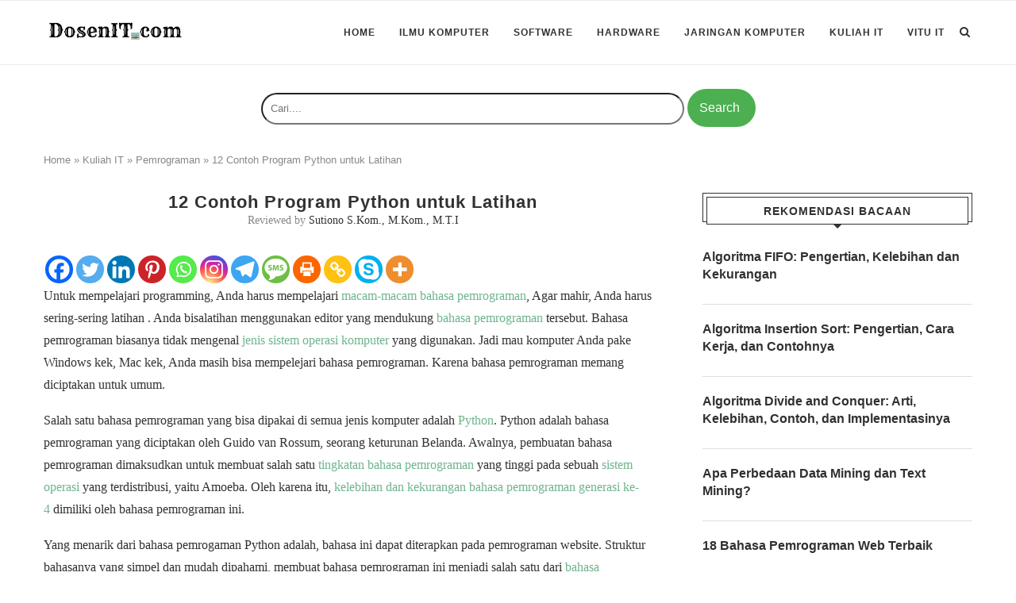

--- FILE ---
content_type: text/html; charset=UTF-8
request_url: https://dosenit.com/kuliah-it/pemrograman/contoh-program-python
body_size: 32948
content:
<!DOCTYPE html><html lang="id-ID"><head><meta charset="UTF-8"><meta http-equiv="X-UA-Compatible" content="IE=edge"><meta name="viewport" content="width=device-width, initial-scale=1"><link rel="profile" href="http://gmpg.org/xfn/11" /><link rel="shortcut icon" href="https://dosenit.com/wp-content/uploads/2019/03/dosenitfavicon.png" type="image/x-icon" /><link rel="apple-touch-icon" sizes="180x180" href="https://dosenit.com/wp-content/uploads/2019/03/dosenitfavicon.png"><link rel="alternate" type="application/rss+xml" title="DosenIT.com RSS Feed" href="https://dosenit.com/feed" /><link rel="alternate" type="application/atom+xml" title="DosenIT.com Atom Feed" href="https://dosenit.com/feed/atom" /><link rel="pingback" href="https://dosenit.com/xmlrpc.php" />
<!--[if lt IE 9]> <script src="https://dosenit.com/wp-content/themes/soledad/js/html5.js"></script> <![endif]--><meta name='robots' content='index, follow, max-image-preview:large, max-snippet:-1, max-video-preview:-1' /><style>img:is([sizes="auto" i], [sizes^="auto," i]) { contain-intrinsic-size: 3000px 1500px }</style><title>12 Contoh Program Python untuk Latihan - DosenIT.com</title><meta name="description" content="12 Contoh Program Python untuk Latihan Lagi belajar bahasa Python? Kami punya beberapa contoh programnya di sini." /><link rel="canonical" href="https://dosenit.com/kuliah-it/pemrograman/contoh-program-python" /><meta property="og:locale" content="id_ID" /><meta property="og:type" content="article" /><meta property="og:title" content="12 Contoh Program Python untuk Latihan - DosenIT.com" /><meta property="og:description" content="12 Contoh Program Python untuk Latihan Lagi belajar bahasa Python? Kami punya beberapa contoh programnya di sini." /><meta property="og:url" content="https://dosenit.com/kuliah-it/pemrograman/contoh-program-python" /><meta property="og:site_name" content="DosenIT.com" /><meta property="article:published_time" content="2018-04-23T21:39:49+00:00" /><meta property="article:modified_time" content="2018-04-23T21:41:48+00:00" /><meta name="author" content="Teddy" /><meta name="twitter:card" content="summary_large_image" /><meta name="twitter:label1" content="Written by" /><meta name="twitter:data1" content="Teddy" /><meta name="twitter:label2" content="Est. reading time" /><meta name="twitter:data2" content="8 minutes" /> <script type="application/ld+json" class="yoast-schema-graph">{"@context":"https://schema.org","@graph":[{"@type":"WebPage","@id":"https://dosenit.com/kuliah-it/pemrograman/contoh-program-python","url":"https://dosenit.com/kuliah-it/pemrograman/contoh-program-python","name":"12 Contoh Program Python untuk Latihan - DosenIT.com","isPartOf":{"@id":"https://dosenit.com/#website"},"datePublished":"2018-04-23T21:39:49+00:00","dateModified":"2018-04-23T21:41:48+00:00","author":{"@id":"https://dosenit.com/#/schema/person/bfcb868dba17f7c6ef66d013d886aff3"},"description":"12 Contoh Program Python untuk Latihan Lagi belajar bahasa Python? Kami punya beberapa contoh programnya di sini.","breadcrumb":{"@id":"https://dosenit.com/kuliah-it/pemrograman/contoh-program-python#breadcrumb"},"inLanguage":"id-ID","potentialAction":[{"@type":"ReadAction","target":["https://dosenit.com/kuliah-it/pemrograman/contoh-program-python"]}]},{"@type":"BreadcrumbList","@id":"https://dosenit.com/kuliah-it/pemrograman/contoh-program-python#breadcrumb","itemListElement":[{"@type":"ListItem","position":1,"name":"Home","item":"https://dosenit.com/"},{"@type":"ListItem","position":2,"name":"Kuliah IT","item":"https://dosenit.com/kuliah-it"},{"@type":"ListItem","position":3,"name":"Pemrograman","item":"https://dosenit.com/kuliah-it/pemrograman"},{"@type":"ListItem","position":4,"name":"12 Contoh Program Python untuk Latihan"}]},{"@type":"WebSite","@id":"https://dosenit.com/#website","url":"https://dosenit.com/","name":"DosenIT.com","description":"Rumahnya Para DosenIT Berbagi Ilmu","potentialAction":[{"@type":"SearchAction","target":{"@type":"EntryPoint","urlTemplate":"https://dosenit.com/?s={search_term_string}"},"query-input":{"@type":"PropertyValueSpecification","valueRequired":true,"valueName":"search_term_string"}}],"inLanguage":"id-ID"},{"@type":"Person","@id":"https://dosenit.com/#/schema/person/bfcb868dba17f7c6ef66d013d886aff3","name":"Teddy","image":{"@type":"ImageObject","inLanguage":"id-ID","@id":"https://dosenit.com/#/schema/person/image/","url":"https://secure.gravatar.com/avatar/5568d6951e1e4339d855d207a0867b8164b816b3624eeebf067eb29d9099430d?s=96&d=mm&r=g","contentUrl":"https://secure.gravatar.com/avatar/5568d6951e1e4339d855d207a0867b8164b816b3624eeebf067eb29d9099430d?s=96&d=mm&r=g","caption":"Teddy"},"url":"https://dosenit.com/author/ts_apriana"}]}</script> <style id="litespeed-ccss">.code-block{margin-bottom:1.5rem;position:relative}:root{--wp--preset--aspect-ratio--square:1;--wp--preset--aspect-ratio--4-3:4/3;--wp--preset--aspect-ratio--3-4:3/4;--wp--preset--aspect-ratio--3-2:3/2;--wp--preset--aspect-ratio--2-3:2/3;--wp--preset--aspect-ratio--16-9:16/9;--wp--preset--aspect-ratio--9-16:9/16;--wp--preset--color--black:#000000;--wp--preset--color--cyan-bluish-gray:#abb8c3;--wp--preset--color--white:#ffffff;--wp--preset--color--pale-pink:#f78da7;--wp--preset--color--vivid-red:#cf2e2e;--wp--preset--color--luminous-vivid-orange:#ff6900;--wp--preset--color--luminous-vivid-amber:#fcb900;--wp--preset--color--light-green-cyan:#7bdcb5;--wp--preset--color--vivid-green-cyan:#00d084;--wp--preset--color--pale-cyan-blue:#8ed1fc;--wp--preset--color--vivid-cyan-blue:#0693e3;--wp--preset--color--vivid-purple:#9b51e0;--wp--preset--gradient--vivid-cyan-blue-to-vivid-purple:linear-gradient(135deg,rgba(6,147,227,1) 0%,rgb(155,81,224) 100%);--wp--preset--gradient--light-green-cyan-to-vivid-green-cyan:linear-gradient(135deg,rgb(122,220,180) 0%,rgb(0,208,130) 100%);--wp--preset--gradient--luminous-vivid-amber-to-luminous-vivid-orange:linear-gradient(135deg,rgba(252,185,0,1) 0%,rgba(255,105,0,1) 100%);--wp--preset--gradient--luminous-vivid-orange-to-vivid-red:linear-gradient(135deg,rgba(255,105,0,1) 0%,rgb(207,46,46) 100%);--wp--preset--gradient--very-light-gray-to-cyan-bluish-gray:linear-gradient(135deg,rgb(238,238,238) 0%,rgb(169,184,195) 100%);--wp--preset--gradient--cool-to-warm-spectrum:linear-gradient(135deg,rgb(74,234,220) 0%,rgb(151,120,209) 20%,rgb(207,42,186) 40%,rgb(238,44,130) 60%,rgb(251,105,98) 80%,rgb(254,248,76) 100%);--wp--preset--gradient--blush-light-purple:linear-gradient(135deg,rgb(255,206,236) 0%,rgb(152,150,240) 100%);--wp--preset--gradient--blush-bordeaux:linear-gradient(135deg,rgb(254,205,165) 0%,rgb(254,45,45) 50%,rgb(107,0,62) 100%);--wp--preset--gradient--luminous-dusk:linear-gradient(135deg,rgb(255,203,112) 0%,rgb(199,81,192) 50%,rgb(65,88,208) 100%);--wp--preset--gradient--pale-ocean:linear-gradient(135deg,rgb(255,245,203) 0%,rgb(182,227,212) 50%,rgb(51,167,181) 100%);--wp--preset--gradient--electric-grass:linear-gradient(135deg,rgb(202,248,128) 0%,rgb(113,206,126) 100%);--wp--preset--gradient--midnight:linear-gradient(135deg,rgb(2,3,129) 0%,rgb(40,116,252) 100%);--wp--preset--font-size--small:12px;--wp--preset--font-size--medium:20px;--wp--preset--font-size--large:32px;--wp--preset--font-size--x-large:42px;--wp--preset--font-size--normal:14px;--wp--preset--font-size--huge:42px;--wp--preset--spacing--20:0.44rem;--wp--preset--spacing--30:0.67rem;--wp--preset--spacing--40:1rem;--wp--preset--spacing--50:1.5rem;--wp--preset--spacing--60:2.25rem;--wp--preset--spacing--70:3.38rem;--wp--preset--spacing--80:5.06rem;--wp--preset--shadow--natural:6px 6px 9px rgba(0, 0, 0, 0.2);--wp--preset--shadow--deep:12px 12px 50px rgba(0, 0, 0, 0.4);--wp--preset--shadow--sharp:6px 6px 0px rgba(0, 0, 0, 0.2);--wp--preset--shadow--outlined:6px 6px 0px -3px rgba(255, 255, 255, 1), 6px 6px rgba(0, 0, 0, 1);--wp--preset--shadow--crisp:6px 6px 0px rgba(0, 0, 0, 1)}.fa{display:inline-block;font:normal normal normal 14px/1 FontAwesome;font-size:inherit;text-rendering:auto;-webkit-font-smoothing:antialiased;-moz-osx-font-smoothing:grayscale}.fa-search:before{content:""}.fa-close:before{content:""}.fa-bars:before{content:""}.fa-youtube-play:before{content:""}.penci-owl-carousel{display:none;width:100%;position:relative;z-index:1}*{box-sizing:border-box;-webkit-box-sizing:border-box;-moz-box-sizing:border-box;-moz-box-sizing:border-box;outline:none}*,html,body,div,ul,li,h1,h3,h4,form,input,p{margin:0;padding:0}input{background-color:#fff0}img{border:0}ul,li{list-style:none}h1,h3,h4{font-size:100%;font-weight:400}img{max-width:100%;vertical-align:top;height:auto}a img{border:none}body:not(.penci-fawesome-ver5) .penci-faicon{font-family:"FontAwesome";font-weight:400}html,body{-webkit-font-smoothing:antialiased}body{font-family:"PT Serif",serif;color:#313131;background-color:#FFF;font-size:14px;overflow-x:hidden;text-rendering:optimizeLegibility;-webkit-font-smoothing:antialiased;-moz-osx-font-smoothing:grayscale}p{font-size:14px;line-height:28px}a{text-decoration:none;color:#6eb48c;outline:none}h1,h3,h4{font-family:"Raleway",sans-serif;font-style:normal;letter-spacing:1px;font-weight:700}.container{width:1170px;margin:0 auto}#main{width:100%}.container.penci_sidebar #main{width:70.94%;padding-right:50px;float:left}.penci-sidebar-content{width:29.06%;float:right}.clear-footer{height:1px;margin-bottom:29px;clear:both;display:block;width:100%}.wrapper-boxed{overflow:hidden}#navigation{background:#fff;height:60px;z-index:9999;width:100%;-webkit-backface-visibility:hidden;border-bottom:1px solid #ECECEC}#navigation.header-layout-bottom{box-shadow:0 0 0#fff0;-webkit-box-shadow:0 0 0#fff0;-moz-box-shadow:0 0 0#fff0;border-top:1px solid #ECECEC}#navigation .container{position:relative;display:table;text-align:center}#navigation .menu{float:left}#navigation ul.menu>li{display:inline-block;position:relative;float:left;margin-right:30px}#navigation .menu>li:last-child{margin-right:0}#navigation .menu li a{font-family:"Raleway",sans-serif;font-size:12px;letter-spacing:1px;color:#313131;line-height:58px;text-transform:uppercase;display:inline-block;position:relative;font-weight:700;text-decoration:none}#navigation ul.menu>li>a:before{content:"";position:absolute;bottom:18px;left:50%;height:2px;width:0;background:#6eb48c}#navigation .button-menu-mobile{display:none;float:left;line-height:60px;text-align:center;color:#313131;font-size:21px}#logo a{display:inline-block;vertical-align:top}#navigation.header-6{height:82px}#navigation.header-6 .container{text-align:right}#navigation.header-6 .menu{float:none}#navigation.header-6 #logo{float:left;display:block;text-align:left}#navigation.header-6 #logo img{padding:12px 0;max-height:80px;width:auto}#navigation.header-6 .menu>li>a,#navigation.header-6 ul.menu>li>a{line-height:80px}#navigation.header-6 ul.menu>li>a:before{bottom:29px}#navigation.header-6 .show-search{height:80px}#navigation.header-6 #top-search{margin-left:40px}#navigation.header-6 #top-search>a,#navigation.header-6 .show-search a.close-search{height:80px;line-height:80px}#navigation.header-6 .show-search #searchform input.search-input{height:80px;padding:26px 35px 26px 0}#sidebar-nav{position:fixed;top:0;height:100%;z-index:99997;width:270px;overflow-y:auto;padding:30px 20px 20px;background:#fff;left:0;transform:translateX(-270px);-webkit-transform:translateX(-270px);-moz-transform:translateX(-270px)}@media only screen and (min-width:961px){#sidebar-nav{display:none}}#sidebar-nav::-webkit-scrollbar{width:6px;background:#848484}#sidebar-nav::-webkit-scrollbar-thumb{background-color:#313131;border-radius:0;-webkit-border-radius:0;-moz-border-radius:0}#sidebar-nav::-webkit-scrollbar-corner{background-color:#DEDEDE}#sidebar-nav-logo{padding:0 20px 20px;text-align:center;margin:0 0 15px 0;position:relative}#sidebar-nav-logo:before{content:"";width:60px;height:1px;background:#6eb48c;position:absolute;bottom:0;left:50%;margin-left:-30px}.header-social.sidebar-nav-social{margin:0 0 43px 0;padding:0 10px}.header-social.sidebar-nav-social .inner-header-social:before,.header-social.sidebar-nav-social .inner-header-social:after{content:none}.header-social.sidebar-nav-social a i{color:#313131}#sidebar-nav .menu{margin:0;list-style:none}#sidebar-nav .menu li{display:block;border-bottom:1px solid #DEDEDE;padding:0;margin-bottom:0}#sidebar-nav .menu>li:last-child{border-bottom:none}#sidebar-nav .menu li a{font-size:13px;font-weight:400;letter-spacing:0;text-transform:uppercase;color:#313131;margin:0;position:relative;padding:13px 0 13px 0;display:block;line-height:1.3em;font-family:"Raleway",sans-serif;font-weight:700}#close-sidebar-nav{position:fixed;visibility:hidden;opacity:0;text-decoration:none;top:0;left:0;font-size:1.4em;color:#313131;padding:10px;height:100%;background:rgb(0 0 0/.8);right:0;z-index:99996}#close-sidebar-nav i{display:none;width:24px;height:24px;background-color:#fff;line-height:24px;text-align:center;border-radius:12px;font-size:14px}#top-search{float:right;width:20px;text-align:center}#top-search>a{height:58px;font-size:14px;line-height:58px;color:#313131;background:none;display:block}#top-search>a>i{width:20px}.show-search{position:absolute;left:0;width:100%;top:0;height:58px;background:#fff;text-align:left;z-index:200;display:none}.show-search #searchform input.search-input{padding:15px 35px 15px 0;border:none;position:absolute;top:0;left:0;width:100%;z-index:3;color:#313131;height:58px;line-height:28px;box-sizing:border-box;-moz-box-sizing:border-box;-webkit-box-sizing:border-box;background:none;font-weight:400;letter-spacing:1px;font-size:13px}.show-search a.close-search{position:absolute;width:20px;height:60px;display:inline-block;right:0;top:0;z-index:5;text-align:center;line-height:60px;font-size:16px;color:#313131}#navigation.header-6 #top-search{margin-left:15px}#header{margin-bottom:60px;position:relative}#logo{text-align:center}.header-social{display:block;text-align:center;margin:20px 0 0}.header-social .inner-header-social{display:inline-block;vertical-align:top;position:relative}.header-social a{float:left;display:inline-block;vertical-align:top;margin-right:13px}.header-social a:last-child{margin-right:0}.header-social a i{font-size:14px;color:#313131}span.date>time{font-size:inherit;color:inherit;text-decoration:inherit;font-weight:inherit;background:none;font-style:inherit;font-family:inherit}.penci-lazy[src*="penci-holder"]{background-image:linear-gradient(to left,#f5f5f5 0%,#efefef 15%,#f5f5f5 40%,#f5f5f5 100%);background-repeat:no-repeat!important;background-color:#f5f5f5;background-size:900px 1700px!important;background-position:center center!important;animation:pencipreload 0.85s infinite linear forwards;-webkit-animation:pencipreload 0.85s infinite linear forwards}.penci-lazy[src*="penci-holder"]{width:100%;height:auto}@-webkit-keyframes pencipreload{from{background-position:-800px 0}to{background-position:100px 0}}@keyframes pencipreload{from{background-position:-800px 0}to{background-position:100px 0}}.penci-border-arrow{position:relative;line-height:1.3;margin-left:5px;margin-right:5px;margin-top:5px}.penci-border-arrow .inner-arrow{border:1px solid #313131;background:#fff;position:relative;display:block;text-transform:uppercase;padding:8px 12px 7px;z-index:3;font-size:14px}.penci-border-arrow:before,.penci-border-arrow:after{content:"";position:absolute}.penci-border-arrow:before{width:0;height:0;border-style:solid;border-color:#fff0;bottom:-5px;left:50%;border-top-color:#313131;border-width:6px;border-bottom:0;margin-left:-6px;z-index:5}.penci-border-arrow:after{border:1px solid #313131;left:-5px;right:-5px;bottom:3px;display:block;z-index:1;height:100%}.header-standard{text-align:center;padding-bottom:17px;position:relative;margin:0 0 19px 0}.header-standard:after{content:"";position:absolute;width:60px;height:1px;background:#6eb48c;display:block;bottom:0;left:50%;margin-left:-30px}.header-standard .post-title{color:#313131;font-size:24px;letter-spacing:1px;text-transform:uppercase}.header-standard .author-post span{color:#888}.header-standard .author-post{margin:6px 0 0;font-size:14px}.header-standard .author-post span,.header-standard .author-post span a{font-size:inherit}.header-standard .author-post span a{color:#313131;text-transform:capitalize}.penci-hide-tagupdated{display:none!important}.header-standard.header-classic{margin:0 0 26px 0;padding:0}.header-standard.header-classic:after{content:none;display:none}article.post,article.type-post{margin-bottom:60px}.single .post{margin-bottom:60px}.post-entry{margin-bottom:33px;line-height:28px}.post-entry:before{content:" ";display:table}.post-entry .inner-post-entry:after{content:" ";display:table;clear:both}.post-entry p{margin-bottom:17px}.item-related{margin:0 10px;opacity:0;text-align:center}.item-related h3 a{font-size:14px;text-transform:uppercase;letter-spacing:1px;color:#313131;line-height:1.4}.item-related span.date{color:#888;display:inline-block;margin-top:8px;font-size:13px}.penci-sidebar-content .widget{width:100%;margin-right:0;float:none;margin-bottom:60px;clear:both}.penci-sidebar-content .widget-title{color:#313131;margin-bottom:30px;font-family:"Raleway",sans-serif;font-weight:700;letter-spacing:1px;position:relative;text-align:center;line-height:1.3;background:#fff0}.widget ul{list-style:none}.widget ul li{margin-bottom:11px;padding-bottom:12px;border-bottom:1px solid #DEDEDE;font-size:14px;color:#888}.widget ul>li:last-child{margin-bottom:0;padding-bottom:0;border-bottom:none}.widget ul li a{font-size:14px;font-style:normal;line-height:1.4}.widget a{color:#313131}#searchform input.search-input{border:1px solid #e9e9e9;background:#fff url(/wp-content/themes/soledad/images/searchsubmit.png)no-repeat 95% 11px;padding:12px 40px 12px 20px;color:#313131;letter-spacing:1px;font-size:12px;font-family:"PT Serif",serif;font-weight:400}.widget ul.side-newsfeed:before,.widget ul.side-newsfeed:after{display:table;content:"";clear:both;line-height:0}.widget ul.side-newsfeed li{list-style-type:none;margin-bottom:20px;padding-bottom:20px;margin-left:0;position:relative}.widget ul.side-newsfeed li:last-child{margin-bottom:0!important;padding-bottom:0!important}.widget ul.side-newsfeed li .side-item{overflow:hidden;position:relative}.widget ul.side-newsfeed li .side-item .side-item-text{overflow:hidden}.widget ul.side-newsfeed li .side-item .side-item-text h4 a{margin-bottom:6px;color:#313131;display:block;font-size:16px;font-family:"Raleway",sans-serif;letter-spacing:0;line-height:1.4}.container.penci-breadcrumb{line-height:1.4;margin-bottom:30px}.container.penci-breadcrumb{margin-top:-30px}.container.penci-breadcrumb span,.container.penci-breadcrumb span a{font-size:13px;color:#888;font-family:"Raleway",sans-serif;font-weight:500}.penci-adsense-below-slider{margin-left:auto;margin-right:auto;margin-bottom:60px;margin-top:-30px;text-align:center}@media only screen and (min-width:961px) and (max-width:1169px){.container{width:940px}#navigation.header-6 #top-search{margin-left:26px}#navigation ul.menu>li{margin-right:16px}.widget ul.side-newsfeed li .side-item .side-item-text h4 a{font-size:14px}}@media only screen and (min-width:961px){#navigation .menu{display:inline-block!important}}@media only screen and (max-width:960px){#navigation.header-6{height:60px}#navigation.header-6 .container{text-align:center}#navigation.header-6 #logo{float:none;display:inline-block}#navigation.header-6 #logo img{max-height:58px!important;padding:10px 0!important}#navigation.header-6 .show-search{height:58px}#navigation.header-6 #top-search>a,#navigation.header-6 .show-search a.close-search{height:58px;line-height:58px}#navigation.header-6 .show-search #searchform input.search-input{height:58px;padding:15px 35px 15px 0}#navigation.header-6 .container #top-search{margin-left:15px}#navigation .button-menu-mobile{display:inline-block}#navigation .menu{display:none!important}.container.penci_sidebar #main{width:100%;margin:0 0 60px 0;padding:0!important;float:none!important}.penci-sidebar-content{position:static!important;margin-left:0!important;top:auto!important;float:none!important;width:100%!important}}@media only screen and (min-width:768px) and (max-width:960px){.container{width:726px}#logo img{max-width:600px;height:auto}}@media only screen and (max-width:767px){.container{width:100%}#logo img{max-width:100%;height:auto}.header-standard .post-title{font-size:20px;letter-spacing:1px}}@media only screen and (min-width:480px) and (max-width:767px){.container{width:480px}#logo img{max-width:100%;height:auto}}@media only screen and (max-width:479px){.wrapper-boxed>.container{padding-left:20px;padding-right:20px}#navigation{padding-left:10px;padding-right:10px}#navigation.header-6 #top-search{margin-left:5px}#navigation.header-6 #logo img{max-width:200px}.widget ul.side-newsfeed li .side-item .side-item-text h4 a{font-size:15px}.item-related h3 a{font-size:18px}.header-standard .post-title{font-size:18px}.item-related h3 a{font-size:16px}#sidebar-nav{width:270px;transform:translateX(-270px);-webkit-transform:translateX(-270px);-moz-transform:translateX(-270px)}}@media screen and (max-width:600px){#sidebar-nav,#close-sidebar-nav{z-index:9999999}#close-sidebar-nav i{display:inline-block}}div.heateor_sss_sharing_ul a:link{text-decoration:none;background:transparent!important}div.heateor_sss_sharing_ul{padding-left:0!important;margin:1px 0!important}div.heateor_sss_horizontal_sharing div.heateor_sss_sharing_ul a{float:left;padding:0!important;list-style:none!important;border:none!important;margin:2px}div.heateor_sss_sharing_ul a:before{content:none!important}.heateor_sss_sharing_container a{padding:0!important;box-shadow:none!important;border:none!important}.heateorSssClear{clear:both}div.heateor_sss_sharing_container a:before{content:none}div.heateor_sss_sharing_container svg{width:100%;height:100%}.heateor_sss_button_instagram span.heateor_sss_svg{background:radial-gradient(circle at 30% 107%,#fdf497 0,#fdf497 5%,#fd5949 45%,#d6249f 60%,#285aeb 90%)}.heateor_sss_horizontal_sharing .heateor_sss_svg{color:#fff;border-width:0;border-style:solid;border-color:#fff0}.penci-hide-tagupdated{display:none!important}body,.widget ul li a{font-size:16px}.widget ul li,.post-entry,p,.post-entry p{font-size:16px;line-height:1.8}.header-standard .post-title{text-transform:none;letter-spacing:0}.container-single .single-post-title{text-transform:none;letter-spacing:1px}@media only screen and (min-width:769px){.container-single .single-post-title{font-size:22px}}#searchform input.search-inputa{height:40px;padding:15px 170px 15px 0;border-radius:24px;white-space:nowrap}@media (min-width:601px){#searchform input.search-inputa{height:40px;padding:15px 350px 15px 10px;border-radius:24px;white-space:nowrap}}.search-submit{background-color:#4caf50;border:none;border-radius:24px;color:#fff;padding:15px 20px 15px 15px;text-align:center;text-decoration:none;display:inline-block;font-size:16px}svg{width:3em;height:2em}.code-block{margin-bottom:1.5rem;position:relative}</style><link rel="preload" data-asynced="1" data-optimized="2" as="style" onload="this.onload=null;this.rel='stylesheet'" href="https://dosenit.com/wp-content/litespeed/css/05ce7bd17dfae0911a370060ba65a9de.css?ver=f9754" /><script>!function(a){"use strict";var b=function(b,c,d){function e(a){return h.body?a():void setTimeout(function(){e(a)})}function f(){i.addEventListener&&i.removeEventListener("load",f),i.media=d||"all"}var g,h=a.document,i=h.createElement("link");if(c)g=c;else{var j=(h.body||h.getElementsByTagName("head")[0]).childNodes;g=j[j.length-1]}var k=h.styleSheets;i.rel="stylesheet",i.href=b,i.media="only x",e(function(){g.parentNode.insertBefore(i,c?g:g.nextSibling)});var l=function(a){for(var b=i.href,c=k.length;c--;)if(k[c].href===b)return a();setTimeout(function(){l(a)})};return i.addEventListener&&i.addEventListener("load",f),i.onloadcssdefined=l,l(f),i};"undefined"!=typeof exports?exports.loadCSS=b:a.loadCSS=b}("undefined"!=typeof global?global:this);!function(a){if(a.loadCSS){var b=loadCSS.relpreload={};if(b.support=function(){try{return a.document.createElement("link").relList.supports("preload")}catch(b){return!1}},b.poly=function(){for(var b=a.document.getElementsByTagName("link"),c=0;c<b.length;c++){var d=b[c];"preload"===d.rel&&"style"===d.getAttribute("as")&&(a.loadCSS(d.href,d,d.getAttribute("media")),d.rel=null)}},!b.support()){b.poly();var c=a.setInterval(b.poly,300);a.addEventListener&&a.addEventListener("load",function(){b.poly(),a.clearInterval(c)}),a.attachEvent&&a.attachEvent("onload",function(){a.clearInterval(c)})}}}(this);</script> <style id='wp-block-library-theme-inline-css' type='text/css'>.wp-block-audio :where(figcaption){color:#555;font-size:13px;text-align:center}.is-dark-theme .wp-block-audio :where(figcaption){color:#ffffffa6}.wp-block-audio{margin:0 0 1em}.wp-block-code{border:1px solid #ccc;border-radius:4px;font-family:Menlo,Consolas,monaco,monospace;padding:.8em 1em}.wp-block-embed :where(figcaption){color:#555;font-size:13px;text-align:center}.is-dark-theme .wp-block-embed :where(figcaption){color:#ffffffa6}.wp-block-embed{margin:0 0 1em}.blocks-gallery-caption{color:#555;font-size:13px;text-align:center}.is-dark-theme .blocks-gallery-caption{color:#ffffffa6}:root :where(.wp-block-image figcaption){color:#555;font-size:13px;text-align:center}.is-dark-theme :root :where(.wp-block-image figcaption){color:#ffffffa6}.wp-block-image{margin:0 0 1em}.wp-block-pullquote{border-bottom:4px solid;border-top:4px solid;color:currentColor;margin-bottom:1.75em}.wp-block-pullquote cite,.wp-block-pullquote footer,.wp-block-pullquote__citation{color:currentColor;font-size:.8125em;font-style:normal;text-transform:uppercase}.wp-block-quote{border-left:.25em solid;margin:0 0 1.75em;padding-left:1em}.wp-block-quote cite,.wp-block-quote footer{color:currentColor;font-size:.8125em;font-style:normal;position:relative}.wp-block-quote:where(.has-text-align-right){border-left:none;border-right:.25em solid;padding-left:0;padding-right:1em}.wp-block-quote:where(.has-text-align-center){border:none;padding-left:0}.wp-block-quote.is-large,.wp-block-quote.is-style-large,.wp-block-quote:where(.is-style-plain){border:none}.wp-block-search .wp-block-search__label{font-weight:700}.wp-block-search__button{border:1px solid #ccc;padding:.375em .625em}:where(.wp-block-group.has-background){padding:1.25em 2.375em}.wp-block-separator.has-css-opacity{opacity:.4}.wp-block-separator{border:none;border-bottom:2px solid;margin-left:auto;margin-right:auto}.wp-block-separator.has-alpha-channel-opacity{opacity:1}.wp-block-separator:not(.is-style-wide):not(.is-style-dots){width:100px}.wp-block-separator.has-background:not(.is-style-dots){border-bottom:none;height:1px}.wp-block-separator.has-background:not(.is-style-wide):not(.is-style-dots){height:2px}.wp-block-table{margin:0 0 1em}.wp-block-table td,.wp-block-table th{word-break:normal}.wp-block-table :where(figcaption){color:#555;font-size:13px;text-align:center}.is-dark-theme .wp-block-table :where(figcaption){color:#ffffffa6}.wp-block-video :where(figcaption){color:#555;font-size:13px;text-align:center}.is-dark-theme .wp-block-video :where(figcaption){color:#ffffffa6}.wp-block-video{margin:0 0 1em}:root :where(.wp-block-template-part.has-background){margin-bottom:0;margin-top:0;padding:1.25em 2.375em}</style><style id='classic-theme-styles-inline-css' type='text/css'>/*! This file is auto-generated */
.wp-block-button__link{color:#fff;background-color:#32373c;border-radius:9999px;box-shadow:none;text-decoration:none;padding:calc(.667em + 2px) calc(1.333em + 2px);font-size:1.125em}.wp-block-file__button{background:#32373c;color:#fff;text-decoration:none}</style><style id='codemirror-blocks-code-block-style-inline-css' type='text/css'>.code-block{margin-bottom:1.5rem;position:relative}.code-block pre.CodeMirror{background:#f2f2f2;background:linear-gradient(180deg,#f2f2f2 50%,#f9f9f9 0);background-size:56px 56px;border:1px solid #ddd;filter:progid:DXImageTransform.Microsoft.gradient(startColorstr="#f2f2f2",endColorstr="#f9f9f9",GradientType=0);line-height:28px;margin:0 0 10px;padding:0 10px;white-space:pre-wrap;white-space:-moz-pre-wrap;white-space:-pre-wrap;white-space:-o-pre-wrap;word-wrap:break-word;font-family:monospace;font-size:16px}.code-block .CodeMirror-fullscreen{bottom:0;height:auto;left:0;margin-bottom:0;padding-bottom:30px;position:fixed;right:0;top:0;z-index:5000}.code-block iframe.output-block-frame{background-color:#fff;box-shadow:0 0 10px 0 #444;display:none;margin:1em 0;transition:all .3s ease-in;width:100%}.code-block iframe.show{display:block}textarea.CodeMirror-ClipBoard{border:0;bottom:0;height:1px;opacity:0;padding:0;position:absolute;right:0;width:1px}.CodeMirror-notice{background:#000;border-radius:5px;bottom:-40px;color:#fff;font-size:12px;left:15px;padding:10px;position:fixed;transition:all .5s;z-index:5001}.CodeMirror svg.loader{background:rgba(30,30,30,.7);border-radius:3px;left:42%;max-width:64px;position:absolute;top:42%;fill:none;stroke:#222;stroke-linecap:round;stroke-width:8%}.CodeMirror use{stroke:#fff;animation:a 2s linear infinite}@keyframes a{to{stroke-dashoffset:0px}}.CodeMirror.has-panel{border-top-left-radius:0!important;border-top-right-radius:0!important}.CodeMirror-panel .max-height{margin-right:.5rem}.CodeMirror-panel .info-panel{display:flex;height:32px;justify-content:space-between;transition:all .4s ease-in}.CodeMirror-panel .info-panel .language{background:#4c607f;color:#fff;display:inline-block;font-size:16px;font-weight:500;padding:4px 32px;transition:"background" .4s ease-out}.CodeMirror-panel .info-panel .language.apl{background:#d2d2d2;color:#000}.CodeMirror-panel .info-panel .language.asp{background:#0088b6}.CodeMirror-panel .info-panel .language.aspx{background:#33a9dc}.CodeMirror-panel .info-panel .language.c{background:#005f91}.CodeMirror-panel .info-panel .language.cpp{background:#984c93}.CodeMirror-panel .info-panel .language.cobol{background:#005ca5}.CodeMirror-panel .info-panel .language.coffeescript{background:#6f4e37}.CodeMirror-panel .info-panel .language.clojure{background:#5881d8}.CodeMirror-panel .info-panel .language.css{background:#1572b6}.CodeMirror-panel .info-panel .language.csharp{background:#368832}.CodeMirror-panel .info-panel .language.diff{background:green}.CodeMirror-panel .info-panel .language.django{background:#44b78b}.CodeMirror-panel .info-panel .language.docker{background:#27b9ec}.CodeMirror-panel .info-panel .language.dylan{background-image:linear-gradient(to bottom right,#fd1a60,#f36420)}.CodeMirror-panel .info-panel .language.elm{background:#5fb4cb}.CodeMirror-panel .info-panel .language.erlang{background:#a2003e}.CodeMirror-panel .info-panel .language.fortran{background:#30b9db}.CodeMirror-panel .info-panel .language.fsharp{background:#665948}.CodeMirror-panel .info-panel .language.git{background:#fca326}.CodeMirror-panel .info-panel .language.go{background:#00acd7}.CodeMirror-panel .info-panel .language.groovy{background:#6398aa}.CodeMirror-panel .info-panel .language.haml{background:#ecdfa7;color:#3f3e29}.CodeMirror-panel .info-panel .language.haskell{background:#8f4e8b}.CodeMirror-panel .info-panel .language.html,.CodeMirror-panel .info-panel .language.htmlembedded,.CodeMirror-panel .info-panel .language.htmlmixed{background:#f1662a}.CodeMirror-panel .info-panel .language.http{background:#509e2f}.CodeMirror-panel .info-panel .language.java{background:#5382a1}.CodeMirror-panel .info-panel .language.js,.CodeMirror-panel .info-panel .language.json,.CodeMirror-panel .info-panel .language.jsx{background:#f5de19}.CodeMirror-panel .info-panel .language.jsonld{background:#0ca69c}.CodeMirror-panel .info-panel .language.jsp{background:#e56f14}.CodeMirror-panel .info-panel .language.kotlin{background-image:linear-gradient(to bottom right,#cb55c0,#f28e0e)}.CodeMirror-panel .info-panel .language.less{background:#193255}.CodeMirror-panel .info-panel .language.lisp{background:#c40804}.CodeMirror-panel .info-panel .language.livescript{background:#317eac}.CodeMirror-panel .info-panel .language.lua{background:navy}.CodeMirror-panel .info-panel .language.markdown{background:#755838}.CodeMirror-panel .info-panel .language.mariadb{background:#c49a6c;color:#002b64}.CodeMirror-panel .info-panel .language.mssql,.CodeMirror-panel .info-panel .language.mysql{background:#5d87a1}.CodeMirror-panel .info-panel .language.nginx{background:#019639}.CodeMirror-panel .info-panel .language.objectivec{background:#c2c2c2}.CodeMirror-panel .info-panel .language.perl{background:#3a3c5b}.CodeMirror-panel .info-panel .language.php{background:#6280b6}.CodeMirror-panel .info-panel .language.plsql{background:red}.CodeMirror-panel .info-panel .language.powershell{background:#5290fd}.CodeMirror-panel .info-panel .language.protobuf{background:#ff5c77}.CodeMirror-panel .info-panel .language.pug{background:#efcca3;color:#442823}.CodeMirror-panel .info-panel .language.puppet{background:#ffae1a}.CodeMirror-panel .info-panel .language.python{background:#ffdc4e;color:#366e9d}.CodeMirror-panel .info-panel .language.q{background:#1e78b3}.CodeMirror-panel .info-panel .language.r{background:#acadb2;color:#185ead}.CodeMirror-panel .info-panel .language.ruby{background:#e71622}.CodeMirror-panel .info-panel .language.rust{background:#a04f12}.CodeMirror-panel .info-panel .language.scala{background:#fe0000}.CodeMirror-panel .info-panel .language.stylus{background:#ff2952}.CodeMirror-panel .info-panel .language.sass,.CodeMirror-panel .info-panel .language.scss{background:#cd6799}.CodeMirror-panel .info-panel .language.shell{background:#d9b400}.CodeMirror-panel .info-panel .language.sql{background:#ffda44}.CodeMirror-panel .info-panel .language.sqlite{background:#003b57}.CodeMirror-panel .info-panel .language.squirrel{background:#a05a2c}.CodeMirror-panel .info-panel .language.stylus{background:#c2c2c2}.CodeMirror-panel .info-panel .language.swift{background:#fd2822}.CodeMirror-panel .info-panel .language.tcl{background:#c3b15f}.CodeMirror-panel .info-panel .language.text{background:#829ec2}.CodeMirror-panel .info-panel .language.textile{background:#ffe7ac;color:#000}.CodeMirror-panel .info-panel .language.toml{background:#7f7f7f}.CodeMirror-panel .info-panel .language.ttcn{background:#00adee}.CodeMirror-panel .info-panel .language.twig{background:#78dc50}.CodeMirror-panel .info-panel .language.typescript{background:#007acc}.CodeMirror-panel .info-panel .language.vb{background:#00519a}.CodeMirror-panel .info-panel .language.velocity{background:#262692}.CodeMirror-panel .info-panel .language.verilog{background:#1a348f}.CodeMirror-panel .info-panel .language.vhdl{background:#0d9b35}.CodeMirror-panel .info-panel .language.vue{background:#41b883}.CodeMirror-panel .info-panel .language.xml,.CodeMirror-panel .info-panel .language.xquery{background:#f1662a}.CodeMirror-panel .info-panel .language.yaml{background:#fbc02d}.CodeMirror-panel .control-panel{display:flex;padding:5px 3px}.CodeMirror-panel .control-panel>span{cursor:pointer;display:flex;margin:0 5px 0 0;transition:all .3s}.CodeMirror-panel .control-panel>span:hover{color:#fff}.CodeMirror-panel .control-panel .run-code{border:2px solid;border-radius:20px;box-sizing:border-box;display:inline-block;height:20px;position:relative;transform:scale(1);width:20px}.CodeMirror-panel .control-panel .run-code:after,.CodeMirror-panel .control-panel .run-code:before{box-sizing:border-box;content:"";display:block;position:absolute;top:3px}.CodeMirror-panel .control-panel .run-code:after{border-bottom:5px solid transparent;border-left:9px solid;border-top:5px solid transparent;left:5px;width:0}.CodeMirror-panel .control-panel .maximize,.CodeMirror-panel .control-panel .restore{border:2px solid;border-radius:2px;box-sizing:border-box;display:inline-block;height:20px;position:relative;transform:scale(1);width:20px}.CodeMirror-panel .control-panel .maximize:after{height:12px;top:2px;width:12px}.CodeMirror-panel .control-panel .maximize:after,.CodeMirror-panel .control-panel .restore:after{background:currentColor;box-sizing:border-box;content:"";display:inline-block;left:2px;position:absolute}.CodeMirror-panel .control-panel .restore:after{bottom:3px;height:3px;width:9px}.CodeMirror-panel .control-panel .copy{border:2px solid;border-bottom:0;border-radius:2px;border-right:0;box-sizing:border-box;display:inline-block;height:18px;position:relative;transform:scale(1);width:14px}.CodeMirror-panel .control-panel .copy:after{border:2px solid;border-radius:0 0 2px 0;box-sizing:border-box;content:"";display:inline-block;height:17px;left:1px;position:absolute;top:1px;width:13px}.CodeMirror-panel .control-panel .tool{cursor:help;position:relative}.CodeMirror-panel .control-panel .tool:after,.CodeMirror-panel .control-panel .tool:before{left:50%;opacity:0;position:absolute;z-index:-100}.CodeMirror-panel .control-panel .tool:focus:after,.CodeMirror-panel .control-panel .tool:focus:before,.CodeMirror-panel .control-panel .tool:hover:after,.CodeMirror-panel .control-panel .tool:hover:before{opacity:1;transform:scale(1) translateY(0);z-index:100}.CodeMirror-panel .control-panel .tool:before{border-color:transparent transparent #3e474f;border-style:solid;border-width:8px 12px 12px 8px;content:"";left:0;top:100%;transform:scale(.6) translateY(-20%);transition:all .85s cubic-bezier(.84,-.18,.31,1.26),opacity .85s .5s}.CodeMirror-panel .control-panel .tool:after{background:#3e474f;border-radius:5px;color:#edeff0;content:attr(data-tip);font-size:14px;left:-90px;padding:5px;text-align:center;top:180%;transition:all .85s cubic-bezier(.84,-.18,.31,1.26) .2s;width:120px}</style><style id='global-styles-inline-css' type='text/css'>:root{--wp--preset--aspect-ratio--square: 1;--wp--preset--aspect-ratio--4-3: 4/3;--wp--preset--aspect-ratio--3-4: 3/4;--wp--preset--aspect-ratio--3-2: 3/2;--wp--preset--aspect-ratio--2-3: 2/3;--wp--preset--aspect-ratio--16-9: 16/9;--wp--preset--aspect-ratio--9-16: 9/16;--wp--preset--color--black: #000000;--wp--preset--color--cyan-bluish-gray: #abb8c3;--wp--preset--color--white: #ffffff;--wp--preset--color--pale-pink: #f78da7;--wp--preset--color--vivid-red: #cf2e2e;--wp--preset--color--luminous-vivid-orange: #ff6900;--wp--preset--color--luminous-vivid-amber: #fcb900;--wp--preset--color--light-green-cyan: #7bdcb5;--wp--preset--color--vivid-green-cyan: #00d084;--wp--preset--color--pale-cyan-blue: #8ed1fc;--wp--preset--color--vivid-cyan-blue: #0693e3;--wp--preset--color--vivid-purple: #9b51e0;--wp--preset--gradient--vivid-cyan-blue-to-vivid-purple: linear-gradient(135deg,rgba(6,147,227,1) 0%,rgb(155,81,224) 100%);--wp--preset--gradient--light-green-cyan-to-vivid-green-cyan: linear-gradient(135deg,rgb(122,220,180) 0%,rgb(0,208,130) 100%);--wp--preset--gradient--luminous-vivid-amber-to-luminous-vivid-orange: linear-gradient(135deg,rgba(252,185,0,1) 0%,rgba(255,105,0,1) 100%);--wp--preset--gradient--luminous-vivid-orange-to-vivid-red: linear-gradient(135deg,rgba(255,105,0,1) 0%,rgb(207,46,46) 100%);--wp--preset--gradient--very-light-gray-to-cyan-bluish-gray: linear-gradient(135deg,rgb(238,238,238) 0%,rgb(169,184,195) 100%);--wp--preset--gradient--cool-to-warm-spectrum: linear-gradient(135deg,rgb(74,234,220) 0%,rgb(151,120,209) 20%,rgb(207,42,186) 40%,rgb(238,44,130) 60%,rgb(251,105,98) 80%,rgb(254,248,76) 100%);--wp--preset--gradient--blush-light-purple: linear-gradient(135deg,rgb(255,206,236) 0%,rgb(152,150,240) 100%);--wp--preset--gradient--blush-bordeaux: linear-gradient(135deg,rgb(254,205,165) 0%,rgb(254,45,45) 50%,rgb(107,0,62) 100%);--wp--preset--gradient--luminous-dusk: linear-gradient(135deg,rgb(255,203,112) 0%,rgb(199,81,192) 50%,rgb(65,88,208) 100%);--wp--preset--gradient--pale-ocean: linear-gradient(135deg,rgb(255,245,203) 0%,rgb(182,227,212) 50%,rgb(51,167,181) 100%);--wp--preset--gradient--electric-grass: linear-gradient(135deg,rgb(202,248,128) 0%,rgb(113,206,126) 100%);--wp--preset--gradient--midnight: linear-gradient(135deg,rgb(2,3,129) 0%,rgb(40,116,252) 100%);--wp--preset--font-size--small: 12px;--wp--preset--font-size--medium: 20px;--wp--preset--font-size--large: 32px;--wp--preset--font-size--x-large: 42px;--wp--preset--font-size--normal: 14px;--wp--preset--font-size--huge: 42px;--wp--preset--spacing--20: 0.44rem;--wp--preset--spacing--30: 0.67rem;--wp--preset--spacing--40: 1rem;--wp--preset--spacing--50: 1.5rem;--wp--preset--spacing--60: 2.25rem;--wp--preset--spacing--70: 3.38rem;--wp--preset--spacing--80: 5.06rem;--wp--preset--shadow--natural: 6px 6px 9px rgba(0, 0, 0, 0.2);--wp--preset--shadow--deep: 12px 12px 50px rgba(0, 0, 0, 0.4);--wp--preset--shadow--sharp: 6px 6px 0px rgba(0, 0, 0, 0.2);--wp--preset--shadow--outlined: 6px 6px 0px -3px rgba(255, 255, 255, 1), 6px 6px rgba(0, 0, 0, 1);--wp--preset--shadow--crisp: 6px 6px 0px rgba(0, 0, 0, 1);}:where(.is-layout-flex){gap: 0.5em;}:where(.is-layout-grid){gap: 0.5em;}body .is-layout-flex{display: flex;}.is-layout-flex{flex-wrap: wrap;align-items: center;}.is-layout-flex > :is(*, div){margin: 0;}body .is-layout-grid{display: grid;}.is-layout-grid > :is(*, div){margin: 0;}:where(.wp-block-columns.is-layout-flex){gap: 2em;}:where(.wp-block-columns.is-layout-grid){gap: 2em;}:where(.wp-block-post-template.is-layout-flex){gap: 1.25em;}:where(.wp-block-post-template.is-layout-grid){gap: 1.25em;}.has-black-color{color: var(--wp--preset--color--black) !important;}.has-cyan-bluish-gray-color{color: var(--wp--preset--color--cyan-bluish-gray) !important;}.has-white-color{color: var(--wp--preset--color--white) !important;}.has-pale-pink-color{color: var(--wp--preset--color--pale-pink) !important;}.has-vivid-red-color{color: var(--wp--preset--color--vivid-red) !important;}.has-luminous-vivid-orange-color{color: var(--wp--preset--color--luminous-vivid-orange) !important;}.has-luminous-vivid-amber-color{color: var(--wp--preset--color--luminous-vivid-amber) !important;}.has-light-green-cyan-color{color: var(--wp--preset--color--light-green-cyan) !important;}.has-vivid-green-cyan-color{color: var(--wp--preset--color--vivid-green-cyan) !important;}.has-pale-cyan-blue-color{color: var(--wp--preset--color--pale-cyan-blue) !important;}.has-vivid-cyan-blue-color{color: var(--wp--preset--color--vivid-cyan-blue) !important;}.has-vivid-purple-color{color: var(--wp--preset--color--vivid-purple) !important;}.has-black-background-color{background-color: var(--wp--preset--color--black) !important;}.has-cyan-bluish-gray-background-color{background-color: var(--wp--preset--color--cyan-bluish-gray) !important;}.has-white-background-color{background-color: var(--wp--preset--color--white) !important;}.has-pale-pink-background-color{background-color: var(--wp--preset--color--pale-pink) !important;}.has-vivid-red-background-color{background-color: var(--wp--preset--color--vivid-red) !important;}.has-luminous-vivid-orange-background-color{background-color: var(--wp--preset--color--luminous-vivid-orange) !important;}.has-luminous-vivid-amber-background-color{background-color: var(--wp--preset--color--luminous-vivid-amber) !important;}.has-light-green-cyan-background-color{background-color: var(--wp--preset--color--light-green-cyan) !important;}.has-vivid-green-cyan-background-color{background-color: var(--wp--preset--color--vivid-green-cyan) !important;}.has-pale-cyan-blue-background-color{background-color: var(--wp--preset--color--pale-cyan-blue) !important;}.has-vivid-cyan-blue-background-color{background-color: var(--wp--preset--color--vivid-cyan-blue) !important;}.has-vivid-purple-background-color{background-color: var(--wp--preset--color--vivid-purple) !important;}.has-black-border-color{border-color: var(--wp--preset--color--black) !important;}.has-cyan-bluish-gray-border-color{border-color: var(--wp--preset--color--cyan-bluish-gray) !important;}.has-white-border-color{border-color: var(--wp--preset--color--white) !important;}.has-pale-pink-border-color{border-color: var(--wp--preset--color--pale-pink) !important;}.has-vivid-red-border-color{border-color: var(--wp--preset--color--vivid-red) !important;}.has-luminous-vivid-orange-border-color{border-color: var(--wp--preset--color--luminous-vivid-orange) !important;}.has-luminous-vivid-amber-border-color{border-color: var(--wp--preset--color--luminous-vivid-amber) !important;}.has-light-green-cyan-border-color{border-color: var(--wp--preset--color--light-green-cyan) !important;}.has-vivid-green-cyan-border-color{border-color: var(--wp--preset--color--vivid-green-cyan) !important;}.has-pale-cyan-blue-border-color{border-color: var(--wp--preset--color--pale-cyan-blue) !important;}.has-vivid-cyan-blue-border-color{border-color: var(--wp--preset--color--vivid-cyan-blue) !important;}.has-vivid-purple-border-color{border-color: var(--wp--preset--color--vivid-purple) !important;}.has-vivid-cyan-blue-to-vivid-purple-gradient-background{background: var(--wp--preset--gradient--vivid-cyan-blue-to-vivid-purple) !important;}.has-light-green-cyan-to-vivid-green-cyan-gradient-background{background: var(--wp--preset--gradient--light-green-cyan-to-vivid-green-cyan) !important;}.has-luminous-vivid-amber-to-luminous-vivid-orange-gradient-background{background: var(--wp--preset--gradient--luminous-vivid-amber-to-luminous-vivid-orange) !important;}.has-luminous-vivid-orange-to-vivid-red-gradient-background{background: var(--wp--preset--gradient--luminous-vivid-orange-to-vivid-red) !important;}.has-very-light-gray-to-cyan-bluish-gray-gradient-background{background: var(--wp--preset--gradient--very-light-gray-to-cyan-bluish-gray) !important;}.has-cool-to-warm-spectrum-gradient-background{background: var(--wp--preset--gradient--cool-to-warm-spectrum) !important;}.has-blush-light-purple-gradient-background{background: var(--wp--preset--gradient--blush-light-purple) !important;}.has-blush-bordeaux-gradient-background{background: var(--wp--preset--gradient--blush-bordeaux) !important;}.has-luminous-dusk-gradient-background{background: var(--wp--preset--gradient--luminous-dusk) !important;}.has-pale-ocean-gradient-background{background: var(--wp--preset--gradient--pale-ocean) !important;}.has-electric-grass-gradient-background{background: var(--wp--preset--gradient--electric-grass) !important;}.has-midnight-gradient-background{background: var(--wp--preset--gradient--midnight) !important;}.has-small-font-size{font-size: var(--wp--preset--font-size--small) !important;}.has-medium-font-size{font-size: var(--wp--preset--font-size--medium) !important;}.has-large-font-size{font-size: var(--wp--preset--font-size--large) !important;}.has-x-large-font-size{font-size: var(--wp--preset--font-size--x-large) !important;}
:where(.wp-block-post-template.is-layout-flex){gap: 1.25em;}:where(.wp-block-post-template.is-layout-grid){gap: 1.25em;}
:where(.wp-block-columns.is-layout-flex){gap: 2em;}:where(.wp-block-columns.is-layout-grid){gap: 2em;}
:root :where(.wp-block-pullquote){font-size: 1.5em;line-height: 1.6;}</style><style id='heateor_sss_frontend_css-inline-css' type='text/css'>.heateor_sss_button_instagram span.heateor_sss_svg,a.heateor_sss_instagram span.heateor_sss_svg{background:radial-gradient(circle at 30% 107%,#fdf497 0,#fdf497 5%,#fd5949 45%,#d6249f 60%,#285aeb 90%)}.heateor_sss_horizontal_sharing .heateor_sss_svg,.heateor_sss_standard_follow_icons_container .heateor_sss_svg{color:#fff;border-width:0px;border-style:solid;border-color:transparent}.heateor_sss_horizontal_sharing .heateorSssTCBackground{color:#666}.heateor_sss_horizontal_sharing span.heateor_sss_svg:hover,.heateor_sss_standard_follow_icons_container span.heateor_sss_svg:hover{border-color:transparent;}.heateor_sss_vertical_sharing span.heateor_sss_svg,.heateor_sss_floating_follow_icons_container span.heateor_sss_svg{color:#fff;border-width:0px;border-style:solid;border-color:transparent;}.heateor_sss_vertical_sharing .heateorSssTCBackground{color:#666;}.heateor_sss_vertical_sharing span.heateor_sss_svg:hover,.heateor_sss_floating_follow_icons_container span.heateor_sss_svg:hover{border-color:transparent;}@media screen and (max-width:790px) {.heateor_sss_vertical_sharing{display:none!important}}div.heateorSssSharingArrow{display:none}</style> <script type="text/javascript" src="https://dosenit.com/wp-includes/js/jquery/jquery.min.js?ver=3.7.1" id="jquery-core-js"></script> <script data-optimized="1" type="text/javascript" src="https://dosenit.com/wp-content/litespeed/js/0271304e4fa07a09713ba793199e1112.js?ver=7b3d5" id="jquery-migrate-js"></script>  <script async src="https://www.googletagmanager.com/gtag/js?id=UA-60062648-3"></script> <script>window.dataLayer = window.dataLayer || [];
  function gtag(){dataLayer.push(arguments);}
  gtag('js', new Date());

  gtag('config', 'UA-60062648-3');</script> <script async='async' src='https://www.googletagservices.com/tag/js/gpt.js'></script> <script>var googletag = googletag || {};
  googletag.cmd = googletag.cmd || [];</script> <script>googletag.cmd.push(function() {
var maphorizontalhead = googletag.sizeMapping().
addSize([992, 0], [[728, 90],[970, 90], [970, 250],[468, 60]]). //desktop
addSize([768, 0], [468, 60],[728, 90]). //tablet
addSize([320, 0], [[320, 50]]). //mobile
addSize([0, 0], [320, 50]). //other
build();  
var maphorizontal = googletag.sizeMapping().
addSize([992, 0], [[728, 90], [468, 60]]). //desktop
addSize([768, 0], [468, 60]). //tablet
addSize([320, 0], [[300, 100],[300, 250]]). //mobile
addSize([0, 0], [300, 100]). //other
build();
var mapstickydesk = googletag.sizeMapping().
addSize([1270,0], [[160, 600], [120, 600]]). //desktop
addSize([0, 0], [120, 600]). //other
build();
    googletag.defineSlot('/329634089/DosIT_ATF300/Dosit_abLeaderboarde', [[320, 50], [300, 250], [336, 280],  [468, 60]], 'div-gpt-ad-1552570908561-0').addService(googletag.pubads());
    googletag.defineSlot('/329634089/DosIT_ATF300', [[300, 250], [336, 280]], 'div-gpt-ad-1495635998525-0').addService(googletag.pubads());
    googletag.defineSlot('/329634089/DosIT_ATF300/DosIT_AdsInPost1Vertical', [[300, 250], [336, 280]], 'div-gpt-ad-1495635998525-1').addService(googletag.pubads());
    googletag.defineSlot('/329634089/DosIT_ATF300/DosIT_AdsInPost2Rac', [[300, 250], [336, 280]], 'div-gpt-ad-1495635998525-2').addService(googletag.pubads());
    googletag.defineSlot('/329634089/DosIT_ATF300/DosIT_AdsInPost3Hor', [[300, 250], [336, 280], [320, 50]], 'div-gpt-ad-1495635998525-3').addService(googletag.pubads());
    googletag.defineSlot('/329634089/DosIT_ATF300/DosIT_BelowArticles338', [[300, 250], [336, 280]], 'div-gpt-ad-1495635998525-4').addService(googletag.pubads());
    googletag.defineSlot('/329634089/DosIT_ATF300/DosIT_DesktopSticky', [[160, 600], [300, 600], [300, 250]], 'div-gpt-ad-1495635998525-5').addService(googletag.pubads());
    googletag.defineSlot('/329634089/DosIT_ATF300/DosIT_Vertical160', [[160, 600], [120, 600]], 'div-gpt-ad-1495635998525-6').addService(googletag.pubads());
    googletag.pubads().enableSingleRequest();
    googletag.pubads().collapseEmptyDivs();
    googletag.enableServices();
  });</script> <style type="text/css">.penci-hide-tagupdated{ display: none !important; }
										body, .widget ul li a{ font-size: 16px; }
		.widget ul li, .post-entry, p, .post-entry p { font-size: 16px; line-height: 1.8; }
										.featured-area .penci-image-holder, .featured-area .penci-slider4-overlay, .featured-area .penci-slide-overlay .overlay-link, .featured-style-29 .featured-slider-overlay, .penci-slider38-overlay{ border-radius: ; -webkit-border-radius: ; }
		.penci-featured-content-right:before{ border-top-right-radius: ; border-bottom-right-radius: ; }
		.penci-flat-overlay .penci-slide-overlay .penci-mag-featured-content:before{ border-bottom-left-radius: ; border-bottom-right-radius: ; }
						.container-single .post-image{ border-radius: ; -webkit-border-radius: ; }
						.penci-mega-thumbnail .penci-image-holder{ border-radius: ; -webkit-border-radius: ; }
																
										.penci-page-header h1 { text-transform: none; }
												
																												.headline-title { text-transform: none; letter-spacing: 0; }
																																																																																																																.penci-home-popular-post .item-related h3 a { text-transform: none; letter-spacing: 0; }
																				.penci-header-signup-form { padding-top: px; }
		.penci-header-signup-form { padding-bottom: px; }
																																												.penci-slide-overlay .overlay-link, .penci-slider38-overlay { opacity: ; }
		.penci-item-mag:hover .penci-slide-overlay .overlay-link, .featured-style-38 .item:hover .penci-slider38-overlay { opacity: ; }
		.penci-featured-content .featured-slider-overlay { opacity: ; }
																				.featured-style-29 .featured-slider-overlay { opacity: ; }
																						.header-standard h2, .header-standard .post-title, .header-standard h2 a { text-transform: none; letter-spacing: 0; }
																						.penci-grid li .item h2 a, .penci-masonry .item-masonry h2 a, .grid-mixed .mixed-detail h2 a, .overlay-header-box .overlay-title a { text-transform: none; }
																						.penci-grid li.typography-style .overlay-typography { opacity: ; }
		.penci-grid li.typography-style:hover .overlay-typography { opacity: ; }
																																		
				
																																																																																																												.container-single .single-post-title { text-transform: none; letter-spacing: 1px; }
						@media only screen and (min-width: 769px){  .container-single .single-post-title { font-size: 22px; }  }
																																		.container-single .post-pagination h5 { text-transform: none; letter-spacing: 0; }
																		
																																																												
				
																		.home-featured-cat-content .mag-photo .mag-overlay-photo { opacity: ; }
		.home-featured-cat-content .mag-photo:hover .mag-overlay-photo { opacity: ; }
																										.inner-item-portfolio:hover .penci-portfolio-thumbnail a:after { opacity: ; }
																								
		
				#searchform input.search-inputa{height:40px;padding:15px 170px 15px 0;border-radius:24px;white-space:nowrap}@media (min-width:601px){#searchform input.search-inputa{height:40px;padding:15px 350px 15px 10px;border-radius:24px;white-space:nowrap}}.search-submit{background-color:#4caf50;border:none;border-radius:24px;color:#fff;padding:15px 20px 15px 15px;text-align:center;text-decoration:none;display:inline-block;font-size:16px}

.CodeMirror{font-family:monospace;height:auto;color:#000;direction:ltr}.CodeMirror-lines{padding:4px 0}.CodeMirror pre{padding:0 4px}.CodeMirror-gutter-filler,.CodeMirror-scrollbar-filler{background-color:#fff}.CodeMirror-gutters{border-right:1px solid #ddd;background-color:#f7f7f7;white-space:nowrap}.CodeMirror-linenumber{padding:0 3px 0 5px;min-width:20px;text-align:right;color:#999;white-space:nowrap}.CodeMirror-guttermarker{color:#000}.CodeMirror-guttermarker-subtle{color:#999}.CodeMirror-cursor{border-left:1px solid #000;border-right:none;width:0}.CodeMirror div.CodeMirror-secondarycursor{border-left:1px solid silver}.cm-fat-cursor .CodeMirror-cursor{width:auto;border:0!important;background:#7e7}.cm-fat-cursor div.CodeMirror-cursors{z-index:1}.cm-fat-cursor-mark{background-color:rgba(20,255,20,.5);-webkit-animation:blink 1.06s steps(1) infinite;-moz-animation:blink 1.06s steps(1) infinite;animation:blink 1.06s steps(1) infinite}.cm-animate-fat-cursor{width:auto;border:0;-webkit-animation:blink 1.06s steps(1) infinite;-moz-animation:blink 1.06s steps(1) infinite;animation:blink 1.06s steps(1) infinite;background-color:#7e7}@-moz-keyframes blink{50%{background-color:transparent}}@-webkit-keyframes blink{50%{background-color:transparent}}@keyframes blink{50%{background-color:transparent}}.cm-tab{display:inline-block;text-decoration:inherit}.CodeMirror-rulers{position:absolute;left:0;right:0;top:-50px;bottom:-20px;overflow:hidden}.CodeMirror-ruler{border-left:1px solid #ccc;top:0;bottom:0;position:absolute}.cm-s-default .cm-header{color:#00f}.cm-s-default .cm-quote{color:#090}.cm-negative{color:#d44}.cm-positive{color:#292}.cm-header,.cm-strong{font-weight:700}.cm-em{font-style:italic}.cm-link{text-decoration:underline}.cm-strikethrough{text-decoration:line-through}.cm-s-default .cm-keyword{color:#708}.cm-s-default .cm-atom{color:#219}.cm-s-default .cm-number{color:#164}.cm-s-default .cm-def{color:#00f}.cm-s-default .cm-variable-2{color:#05a}.cm-s-default .cm-type,.cm-s-default .cm-variable-3{color:#085}.cm-s-default .cm-comment{color:#a50}.cm-s-default .cm-string{color:#a11}.cm-s-default .cm-string-2{color:#f50}.cm-s-default .cm-meta{color:#555}.cm-s-default .cm-qualifier{color:#555}.cm-s-default .cm-builtin{color:#30a}.cm-s-default .cm-bracket{color:#997}.cm-s-default .cm-tag{color:#170}.cm-s-default .cm-attribute{color:#00c}.cm-s-default .cm-hr{color:#999}.cm-s-default .cm-link{color:#00c}.cm-s-default .cm-error{color:red}.cm-invalidchar{color:red}.CodeMirror-composing{border-bottom:2px solid}div.CodeMirror span.CodeMirror-matchingbracket{color:#0b0}div.CodeMirror span.CodeMirror-nonmatchingbracket{color:#a22}.CodeMirror-matchingtag{background:rgba(255,150,0,.3)}.CodeMirror-activeline-background{background:#e8f2ff}.CodeMirror{position:relative;overflow:hidden;background:#fff}.CodeMirror-scroll{overflow:scroll!important;margin-bottom:-30px;margin-right:-30px;padding-bottom:30px;height:100%;outline:0;position:relative}.CodeMirror-sizer{position:relative;border-right:30px solid transparent}.CodeMirror-gutter-filler,.CodeMirror-hscrollbar,.CodeMirror-scrollbar-filler,.CodeMirror-vscrollbar{position:absolute;z-index:6;display:none}.CodeMirror-vscrollbar{right:0;top:0;overflow-x:hidden;overflow-y:scroll}.CodeMirror-hscrollbar{bottom:0;left:0;overflow-y:hidden;overflow-x:scroll}.CodeMirror-scrollbar-filler{right:0;bottom:0}.CodeMirror-gutter-filler{left:0;bottom:0}.CodeMirror-gutters{position:absolute;left:0;top:0;min-height:100%;z-index:3}.CodeMirror-gutter{white-space:normal;height:100%;display:inline-block;vertical-align:top;margin-bottom:-30px}.CodeMirror-gutter-wrapper{position:absolute;z-index:4;background:0 0!important;border:none!important}.CodeMirror-gutter-background{position:absolute;top:0;bottom:0;z-index:4}.CodeMirror-gutter-elt{position:absolute;cursor:default;z-index:4}.CodeMirror-gutter-wrapper ::selection{background-color:transparent}.CodeMirror-gutter-wrapper ::-moz-selection{background-color:transparent}.CodeMirror-lines{cursor:text;min-height:1px}.CodeMirror pre{-moz-border-radius:0;-webkit-border-radius:0;border-radius:0;border-width:0;background:0 0;font-family:inherit;font-size:inherit;margin:0;white-space:pre;word-wrap:normal;line-height:inherit;color:inherit;z-index:2;position:relative;overflow:visible;-webkit-tap-highlight-color:transparent;-webkit-font-variant-ligatures:contextual;font-variant-ligatures:contextual}.CodeMirror-wrap pre{word-wrap:break-word;white-space:pre-wrap;word-break:normal}.CodeMirror-linebackground{position:absolute;left:0;right:0;top:0;bottom:0;z-index:0}.CodeMirror-linewidget{position:relative;z-index:2;padding:.1px}.CodeMirror-rtl pre{direction:rtl}.CodeMirror-code{outline:0}.CodeMirror-gutter,.CodeMirror-gutters,.CodeMirror-linenumber,.CodeMirror-scroll,.CodeMirror-sizer{-moz-box-sizing:content-box;box-sizing:content-box}.CodeMirror-measure{position:absolute;width:100%;height:0;overflow:hidden;visibility:hidden}.CodeMirror-cursor{position:absolute;pointer-events:none}.CodeMirror-measure pre{position:static}div.CodeMirror-cursors{visibility:hidden;position:relative;z-index:3}div.CodeMirror-dragcursors{visibility:visible}.CodeMirror-focused div.CodeMirror-cursors{visibility:visible}.CodeMirror-selected{background:#d9d9d9}.CodeMirror-focused .CodeMirror-selected{background:#d7d4f0}.CodeMirror-crosshair{cursor:crosshair}.CodeMirror-line::selection,.CodeMirror-line>span::selection,.CodeMirror-line>span>span::selection{background:#d7d4f0}.CodeMirror-line::-moz-selection,.CodeMirror-line>span::-moz-selection,.CodeMirror-line>span>span::-moz-selection{background:#d7d4f0}.cm-searching{background-color:#ffa;background-color:rgba(255,255,0,.4)}.cm-force-border{padding-right:.1px}@media print{.CodeMirror div.CodeMirror-cursors{visibility:hidden}}.cm-tab-wrap-hack:after{content:''}span.CodeMirror-selectedtext{background:0 0}.CodeMirror-simplescroll-horizontal div,.CodeMirror-simplescroll-vertical div{position:absolute;background:#ccc;-moz-box-sizing:border-box;box-sizing:border-box;border:1px solid #bbb;border-radius:2px}.CodeMirror-simplescroll-horizontal,.CodeMirror-simplescroll-vertical{position:absolute;z-index:6;background:#eee}.CodeMirror-simplescroll-horizontal{bottom:0;left:0;height:8px}.CodeMirror-simplescroll-horizontal div{bottom:0;height:100%}.CodeMirror-simplescroll-vertical{right:0;top:0;width:8px}.CodeMirror-simplescroll-vertical div{right:0;width:100%}.CodeMirror-overlayscroll .CodeMirror-gutter-filler,.CodeMirror-overlayscroll .CodeMirror-scrollbar-filler{display:none}.CodeMirror-overlayscroll-horizontal div,.CodeMirror-overlayscroll-vertical div{position:absolute;background:#bcd;border-radius:3px}.CodeMirror-overlayscroll-horizontal,.CodeMirror-overlayscroll-vertical{position:absolute;z-index:6}.CodeMirror-overlayscroll-horizontal{bottom:0;left:0;height:6px}.CodeMirror-overlayscroll-horizontal div{bottom:0;height:100%}.CodeMirror-overlayscroll-vertical{right:0;top:0;width:6px}.CodeMirror-overlayscroll-vertical div{right:0;width:100%}
	
@charset "UTF-8";svg{width:3em;height:2em}.code-block{margin-bottom:1.5rem;position:relative}.code-block .CodeMirror{transition:.3s all ease-in;height:auto;margin-bottom:1em}.code-block pre.CodeMirror{line-height:28px;padding:0 10px;margin:0;margin-bottom:10px;border:1px solid #ddd;background:#f2f2f2;background:-moz-linear-gradient(top,#f2f2f2 50%,#f9f9f9 50%);background:-webkit-gradient(linear,left top,left bottom,color-stop(50%,#f2f2f2),color-stop(50%,#f9f9f9));background:-webkit-linear-gradient(top,#f2f2f2 50%,#f9f9f9 50%);background:-o-linear-gradient(top,#f2f2f2 50%,#f9f9f9 50%);background:-ms-linear-gradient(top,#f2f2f2 50%,#f9f9f9 50%);background:linear-gradient(to bottom,#f2f2f2 50%,#f9f9f9 50%);background-size:56px 56px;white-space:pre-wrap;white-space:-moz-pre-wrap;white-space:-pre-wrap;white-space:-o-pre-wrap;word-wrap:break-word;font-size:16px;font-family:monospace}.adjest-top{top:32px!important}.CodeMirror svg.loader{position:absolute;top:42%;left:42%;max-width:64px;border-radius:3px;background:rgba(30,30,30,.7);fill:none;stroke:#222;stroke-linecap:round;stroke-width:8%}use{stroke:#fff;animation:a 2s linear infinite}@keyframes a{to{stroke-dashoffset:0}}.code-block iframe.output-block-frame{display:none;width:100%;margin:1em 0;-webkit-box-shadow:0 0 10px 0 rgba(68,68,68,1);-moz-box-shadow:0 0 10px 0 rgba(68,68,68,1);box-shadow:0 0 10px 0 rgba(68,68,68,1);background-color:#fff;transition:.3s all ease-in}.code-block iframe.output-block-frame.show{display:block}.code-block .CodeMirror-fullscreen{position:fixed;top:0;left:0;right:0;bottom:0;height:auto;z-index:5000;margin-bottom:0}textarea.CodeMirror-ClipBoard{position:absolute;width:1px;height:1px;opacity:0;border:0;padding:0;right:0;bottom:0}.CodeMirror-notice{position:fixed;left:15px;background:#000;color:#fff;padding:10px;border-radius:5px;bottom:-40px;z-index:5001;font-size:12px;transition:.5s all}.CodeMirror-panel{background-color:rgba(0,0,0,.1)}.CodeMirror-panel .info-panel{display:flex;justify-content:space-between;height:32px}.CodeMirror-panel .info-panel .language{padding:4px 32px;font-size:16px;background:#4c607f;font-weight:500;color:#fff}.CodeMirror-panel .info-panel .language.apl{color:#000;background:#d2d2d2}.CodeMirror-panel .info-panel .language.asp{background:#0088b6}.CodeMirror-panel .info-panel .language.aspx{background:#33a9dc}.CodeMirror-panel .info-panel .language.c{background:#005f91}.CodeMirror-panel .info-panel .language.cpp{background:#984c93}.CodeMirror-panel .info-panel .language.cobol{background:#005ca5}.CodeMirror-panel .info-panel .language.coffeescript{background:#6f4e37}.CodeMirror-panel .info-panel .language.clojure{background:#5881d8}.CodeMirror-panel .info-panel .language.css{background:#1572b6}.CodeMirror-panel .info-panel .language.csharp{background:#368832}.CodeMirror-panel .info-panel .language.diff{background:green}.CodeMirror-panel .info-panel .language.django{background:#44b78b}.CodeMirror-panel .info-panel .language.docker{background:#27b9ec}.CodeMirror-panel .info-panel .language.dylan{background-image:linear-gradient(to bottom right,#fd1a60 ,#f36420)}.CodeMirror-panel .info-panel .language.elm{background:#5fb4cb}.CodeMirror-panel .info-panel .language.erlang{background:#a2003e}.CodeMirror-panel .info-panel .language.fortran{background:#30b9db}.CodeMirror-panel .info-panel .language.fsharp{background:#665948}.CodeMirror-panel .info-panel .language.git{background:#fca326}.CodeMirror-panel .info-panel .language.go{background:#00acd7}.CodeMirror-panel .info-panel .language.groovy{background:#6398aa}.CodeMirror-panel .info-panel .language.haml{color:#3f3e29;background:#ecdfa7}.CodeMirror-panel .info-panel .language.haskell{background:#8f4e8b}.CodeMirror-panel .info-panel .language.html,.CodeMirror-panel .info-panel .language.htmlembedded,.CodeMirror-panel .info-panel .language.htmlmixed{background:#f1662a}.CodeMirror-panel .info-panel .language.http{background:#509e2f}.CodeMirror-panel .info-panel .language.java{background:#5382a1}.CodeMirror-panel .info-panel .language.js{background:#f5de19}.CodeMirror-panel .info-panel .language.json{background:#f5de19}.CodeMirror-panel .info-panel .language.jsx{background:#f5de19}.CodeMirror-panel .info-panel .language.jsonld{background:#0ca69c}.CodeMirror-panel .info-panel .language.jsp{background:#e56f14}.CodeMirror-panel .info-panel .language.kotlin{background-image:linear-gradient(to bottom right,#cb55c0 ,#f28e0e)}.CodeMirror-panel .info-panel .language.less{background:#193255}.CodeMirror-panel .info-panel .language.lisp{background:#c40804}.CodeMirror-panel .info-panel .language.livescript{background:#317eac}.CodeMirror-panel .info-panel .language.lua{background:navy}.CodeMirror-panel .info-panel .language.markdown{background:#755838}.CodeMirror-panel .info-panel .language.mariadb{color:#002b64;background:#c49a6c}.CodeMirror-panel .info-panel .language.mssql,.CodeMirror-panel .info-panel .language.mysql{background:#5d87a1}.CodeMirror-panel .info-panel .language.nginx{background:#019639}.CodeMirror-panel .info-panel .language.objectivec{background:#c2c2c2}.CodeMirror-panel .info-panel .language.perl{background:#3a3c5b}.CodeMirror-panel .info-panel .language.php{background:#6280b6}.CodeMirror-panel .info-panel .language.plsql{background:red}.CodeMirror-panel .info-panel .language.powershell{background:#5290fd}.CodeMirror-panel .info-panel .language.protobuf{background:#ff5c77}.CodeMirror-panel .info-panel .language.pug{color:#442823;background:#efcca3}.CodeMirror-panel .info-panel .language.puppet{background:#ffae1a}.CodeMirror-panel .info-panel .language.python{color:#366e9d;background:#ffdc4e}.CodeMirror-panel .info-panel .language.q{background:#1e78b3}.CodeMirror-panel .info-panel .language.r{color:#185ead;background:#acadb2}.CodeMirror-panel .info-panel .language.ruby{background:#e71622}.CodeMirror-panel .info-panel .language.rust{background:#a04f12}.CodeMirror-panel .info-panel .language.scala{background:#fe0000}.CodeMirror-panel .info-panel .language.stylus{background:#ff2952}.CodeMirror-panel .info-panel .language.sass,.CodeMirror-panel .info-panel .language.scss{background:#cd6799}.CodeMirror-panel .info-panel .language.shell{background:#d9b400}.CodeMirror-panel .info-panel .language.sql{background:#ffda44}.CodeMirror-panel .info-panel .language.sqlite{background:#003b57}.CodeMirror-panel .info-panel .language.squirrel{background:#a05a2c}.CodeMirror-panel .info-panel .language.stylus{background:#c2c2c2}.CodeMirror-panel .info-panel .language.swift{background:#fd2822}.CodeMirror-panel .info-panel .language.tcl{background:#c3b15f}.CodeMirror-panel .info-panel .language.text{background:#829ec2}.CodeMirror-panel .info-panel .language.textile{color:#000;background:#ffe7ac}.CodeMirror-panel .info-panel .language.toml{background:#7f7f7f}.CodeMirror-panel .info-panel .language.ttcn{background:#00adee}.CodeMirror-panel .info-panel .language.twig{background:#78dc50}.CodeMirror-panel .info-panel .language.typescript{background:#007acc}.CodeMirror-panel .info-panel .language.vb{background:#00519a}.CodeMirror-panel .info-panel .language.velocity{background:#262692}.CodeMirror-panel .info-panel .language.verilog{background:#1a348f}.CodeMirror-panel .info-panel .language.vhdl{background:#0d9b35}.CodeMirror-panel .info-panel .language.vue{background:#41b883}.CodeMirror-panel .info-panel .language.xml{background:#f1662a}.CodeMirror-panel .info-panel .language.xquery{background:#f1662a}.CodeMirror-panel .info-panel .language.yaml{background:#fbc02d}.CodeMirror-panel .control-panel{padding:5px 3px;display:flex}.CodeMirror-panel .control-panel>span{display:flex;margin:0 5px 0 0;cursor:pointer;transition:.3s all}.CodeMirror-panel .control-panel>span:hover{color:#fff}.run-code{box-sizing:border-box;position:relative;display:inline-block;transform:scale(1);width:20px;height:20px;border:2px solid;border-radius:20px}.run-code::after,.run-code::before{content:"";display:block;box-sizing:border-box;position:absolute;top:3px}.run-code::after{width:0;border-top:5px solid transparent;border-bottom:5px solid transparent;border-left:9px solid;left:5px}.copy{box-sizing:border-box;position:relative;display:inline-block;transform:scale(1);width:14px;height:18px;border:2px solid;border-radius:2px;border-right:0;border-bottom:0}.copy::after{content:"";display:inline-block;box-sizing:border-box;position:absolute;width:13px;height:17px;border:2px solid;left:1px;top:1px;border-radius:0 0 2px 0}.maximize,.restore{box-sizing:border-box;position:relative;display:inline-block;transform:scale(1);width:20px;height:20px;border:2px solid;border-radius:2px}.maximize::after{content:"";display:inline-block;box-sizing:border-box;position:absolute;width:12px;height:12px;background:currentColor;left:2px;top:2px}.restore::after{content:"";display:inline-block;box-sizing:border-box;position:absolute;width:9px;height:3px;background:currentColor;left:2px;bottom:3px}.tool{cursor:help;position:relative}.tool::after,.tool::before{left:50%;opacity:0;position:absolute;z-index:-100}.tool:focus::after,.tool:hover::after{opacity:1;transform:scale(1) translateY(0);z-index:100}.tool:focus::before,.tool:hover::before{opacity:1;transform:scale(1) translateY(0);z-index:100}.tool::before{border-style:solid;border-width:7px 12px 12px;border-color:transparent transparent #3e474f transparent;top:100%;left:0;content:"";transition:all .35s cubic-bezier(.84,-.18,.31,1.26),opacity .35s .5s;transform:scale(.6) translateY(-20%)}.tool:focus::before,.tool:hover::before{transition:all .35s cubic-bezier(.84,-.18,.31,1.26) .2s}.tool::after{background:#3e474f;border-radius:5px;top:180%;color:#edeff0;content:attr(data-tip);padding:5px;transition:all .35s cubic-bezier(.84,-.18,.31,1.26) .2s;transform:scale(.8) translateY(-180%);text-align:center;width:120px;left:-90px;font-size:14px}.tool:focus::after,.tool:hover::after{transition:all .55s cubic-bezier(.84,-.18,.31,1.26)}</style></style> <script>var penciBlocksArray=[];
var portfolioDataJs = portfolioDataJs || [];var PENCILOCALCACHE = {};
		(function () {
				"use strict";
		
				PENCILOCALCACHE = {
					data: {},
					remove: function ( ajaxFilterItem ) {
						delete PENCILOCALCACHE.data[ajaxFilterItem];
					},
					exist: function ( ajaxFilterItem ) {
						return PENCILOCALCACHE.data.hasOwnProperty( ajaxFilterItem ) && PENCILOCALCACHE.data[ajaxFilterItem] !== null;
					},
					get: function ( ajaxFilterItem ) {
						return PENCILOCALCACHE.data[ajaxFilterItem];
					},
					set: function ( ajaxFilterItem, cachedData ) {
						PENCILOCALCACHE.remove( ajaxFilterItem );
						PENCILOCALCACHE.data[ajaxFilterItem] = cachedData;
					}
				};
			}
		)();function penciBlock() {
		    this.atts_json = '';
		    this.content = '';
		}</script> <script type="application/ld+json">{
    "@context": "https:\/\/schema.org\/",
    "@type": "organization",
    "@id": "#organization",
    "logo": {
        "@type": "ImageObject",
        "url": "https:\/\/dosenit.com\/wp-content\/uploads\/2019\/03\/dosen-ti.png"
    },
    "url": "https:\/\/dosenit.com\/",
    "name": "DosenIT.com",
    "description": "Rumahnya Para DosenIT Berbagi Ilmu"
}</script><script type="application/ld+json">{
    "@context": "https:\/\/schema.org\/",
    "@type": "WebSite",
    "name": "DosenIT.com",
    "alternateName": "Rumahnya Para DosenIT Berbagi Ilmu",
    "url": "https:\/\/dosenit.com\/"
}</script><script type="application/ld+json">{
    "@context": "https:\/\/schema.org\/",
    "@type": "BlogPosting",
    "headline": "12 Contoh Program Python untuk Latihan",
    "description": "Untuk mempelajari programming, Anda harus mempelajari macam-macam bahasa pemrograman, Agar mahir, Anda harus sering-sering latihan . Anda bisalatihan menggunakan editor yang mendukung bahasa pemrograman tersebut. Bahasa pemrograman biasanya tidak mengenal\u00a0jenis&hellip;",
    "datePublished": "2018-04-23",
    "datemodified": "2018-04-23",
    "mainEntityOfPage": "https:\/\/dosenit.com\/kuliah-it\/pemrograman\/contoh-program-python",
    "image": {
        "@type": "ImageObject",
        "url": "https:\/\/dosenit.com\/wp-content\/themes\/soledad\/images\/no-image.jpg"
    },
    "publisher": {
        "@type": "Organization",
        "name": "DosenIT.com",
        "logo": {
            "@type": "ImageObject",
            "url": "https:\/\/dosenit.com\/wp-content\/uploads\/2019\/03\/dosen-ti.png"
        }
    },
    "author": {
        "@type": "Person",
        "@id": "#person-Teddy",
        "name": "Teddy"
    }
}</script><link rel="icon" href="https://dosenit.com/wp-content/uploads/2017/06/cropped-dosen-it-32x32.jpg" sizes="32x32" /><link rel="icon" href="https://dosenit.com/wp-content/uploads/2017/06/cropped-dosen-it-192x192.jpg" sizes="192x192" /><link rel="apple-touch-icon" href="https://dosenit.com/wp-content/uploads/2017/06/cropped-dosen-it-180x180.jpg" /><meta name="msapplication-TileImage" content="https://dosenit.com/wp-content/uploads/2017/06/cropped-dosen-it-270x270.jpg" /> <script data-ad-client="ca-pub-3098295775077215" async src="https://pagead2.googlesyndication.com/pagead/js/adsbygoogle.js"></script> </head><body class="wp-singular post-template-default single single-post postid-2497 single-format-standard wp-theme-soledad wp-child-theme-soledad-child">
<a id="close-sidebar-nav" class="header-6"><i class="penci-faicon fa fa-close" ></i></a><nav id="sidebar-nav" class="header-6" role="navigation" itemscope itemtype="https://schema.org/SiteNavigationElement"><div id="sidebar-nav-logo">
<a href="https://dosenit.com/"><img class="penci-lazy" src="https://dosenit.com/wp-content/themes/soledad/images/penci-holder.png" data-src="https://dosenit.com/wp-content/uploads/2019/03/dosen-ti.png" alt="DosenIT.com" /></a></div><div class="header-social sidebar-nav-social"><div class="inner-header-social">
<a href="https://bit.ly/dosenit" rel="nofollow" target="_blank"><i class="penci-faicon fa fa-youtube-play" ></i></a></div></div><ul id="menu-top-menu" class="menu"><li id="menu-item-1814" class="menu-item menu-item-type-custom menu-item-object-custom menu-item-home menu-item-1814"><a href="https://dosenit.com/">Home</a></li><li id="menu-item-295" class="menu-item menu-item-type-taxonomy menu-item-object-category menu-item-295"><a href="https://dosenit.com/ilmu-komputer">Ilmu Komputer</a></li><li id="menu-item-286" class="menu-item menu-item-type-taxonomy menu-item-object-category menu-item-286"><a href="https://dosenit.com/software">Software</a></li><li id="menu-item-288" class="menu-item menu-item-type-taxonomy menu-item-object-category menu-item-288"><a href="https://dosenit.com/hardware">Hardware</a></li><li id="menu-item-324" class="menu-item menu-item-type-taxonomy menu-item-object-category menu-item-324"><a href="https://dosenit.com/jaringan-komputer">Jaringan Komputer</a></li><li id="menu-item-583" class="menu-item menu-item-type-taxonomy menu-item-object-category current-post-ancestor menu-item-583"><a href="https://dosenit.com/kuliah-it">Kuliah IT</a></li><li id="menu-item-3207" class="menu-item menu-item-type-taxonomy menu-item-object-category menu-item-3207"><a href="https://dosenit.com/vitu-it">ViTu IT</a></li></ul></nav><div class="wrapper-boxed header-style-header-6"><div class="penci-header-wrap"><header id="header" class="header-header-6 has-bottom-line" itemscope="itemscope" itemtype="https://schema.org/WPHeader"><nav id="navigation" class="header-layout-bottom header-6 menu-style-1 penci-disable-sticky-nav" role="navigation" itemscope itemtype="https://schema.org/SiteNavigationElement"><div class="container"><div class="button-menu-mobile header-6"><i class="penci-faicon fa fa-bars" ></i></div><div id="logo">
<a href="https://dosenit.com/">
<img data-lazyloaded="1" src="[data-uri]" class="penci-logo" data-src="https://dosenit.com/wp-content/uploads/2019/03/dosen-ti.png" alt="DosenIT.com"/><noscript><img class="penci-logo" src="https://dosenit.com/wp-content/uploads/2019/03/dosen-ti.png" alt="DosenIT.com"/></noscript>
</a></div><ul id="menu-top-menu-1" class="menu"><li class="menu-item menu-item-type-custom menu-item-object-custom menu-item-home menu-item-1814"><a href="https://dosenit.com/">Home</a></li><li class="menu-item menu-item-type-taxonomy menu-item-object-category menu-item-295"><a href="https://dosenit.com/ilmu-komputer">Ilmu Komputer</a></li><li class="menu-item menu-item-type-taxonomy menu-item-object-category menu-item-286"><a href="https://dosenit.com/software">Software</a></li><li class="menu-item menu-item-type-taxonomy menu-item-object-category menu-item-288"><a href="https://dosenit.com/hardware">Hardware</a></li><li class="menu-item menu-item-type-taxonomy menu-item-object-category menu-item-324"><a href="https://dosenit.com/jaringan-komputer">Jaringan Komputer</a></li><li class="menu-item menu-item-type-taxonomy menu-item-object-category current-post-ancestor menu-item-583"><a href="https://dosenit.com/kuliah-it">Kuliah IT</a></li><li class="menu-item menu-item-type-taxonomy menu-item-object-category menu-item-3207"><a href="https://dosenit.com/vitu-it">ViTu IT</a></li></ul><div id="top-search" class="dfdf">
<a class="search-click"><i class="penci-faicon fa fa-search" ></i></a><div class="show-search"><form role="search" method="get" id="searchform" action="https://dosenit.com/"><div>
<input type="text" class="search-input" placeholder="Type and hit enter..." name="s" id="s" /></div></form>		<a class="search-click close-search"><i class="penci-faicon fa fa-close" ></i></a></div></div></div></nav></header></div><div class="container penci-adsense-below-slider"><form role="search" method="get" id="searchform" action="https://dosenit.com/cari-topik"><div>
<input type="text" class="search-inputa" placeholder="Cari...." name="sa" id="s" />
<input type="submit" class="search-submit" value="Search" /></div></form></div><div style="clear:both"></div><div class="container penci-breadcrumb single-breadcrumb"><span><span><a href="https://dosenit.com/">Home</a></span> » <span><a href="https://dosenit.com/kuliah-it">Kuliah IT</a></span> » <span><a href="https://dosenit.com/kuliah-it/pemrograman">Pemrograman</a></span> » <span class="breadcrumb_last" aria-current="page">12 Contoh Program Python untuk Latihan</span></span></div><div class="container container-single penci_sidebar  penci-enable-lightbox"><div id="main" class="penci-main-sticky-sidebar"><div class="theiaStickySidebar"><article id="post-2497" class="post type-post status-publish hentry"><div class="header-standard header-classic single-header"><h1 class="post-title single-post-title entry-title">12 Contoh Program Python untuk Latihan</h1>
<span class="author-post byline"><span class="author vcard">Reviewed by <a class="author-url url fn n" href="https://dosenit.com/author/nanonano">Sutiono S.Kom., M.Kom., M.T.I</a></span></span><div class="penci-hide-tagupdated">
<span class="author-italic author vcard">by <a class="url fn n" href="https://dosenit.com/author/ts_apriana">Teddy</a></span>
<time class="entry-date published" datetime="2018-04-23T21:39:49+07:00">April 23, 2018</time></div><div class="penci-hide-tagupdated">
<span class="author-italic author vcard">by <a class="url fn n" href="https://dosenit.com/author/ts_apriana">Teddy</a></span>
<time class="entry-date published" datetime="2018-04-23T21:39:49+07:00">April 23, 2018</time></div></div><div class="post-entry blockquote-style-1"><div class="inner-post-entry entry-content" id="penci-post-entry-inner"><div class='code-block code-block-1' style='margin: 8px auto; text-align: center; display: block; clear: both;'><div id='div-gpt-ad-1552570908561-0'> <script>googletag.cmd.push(function() { googletag.display('div-gpt-ad-1552570908561-0'); });</script> </div></div><div class='heateorSssClear'></div><div  class='heateor_sss_sharing_container heateor_sss_horizontal_sharing' data-heateor-sss-href='https://dosenit.com/kuliah-it/pemrograman/contoh-program-python'><div class='heateor_sss_sharing_title' style="font-weight:bold" ></div><div class="heateor_sss_sharing_ul"><a aria-label="Facebook" class="heateor_sss_facebook" href="https://www.facebook.com/sharer/sharer.php?u=https%3A%2F%2Fdosenit.com%2Fkuliah-it%2Fpemrograman%2Fcontoh-program-python" title="Facebook" rel="nofollow noopener" target="_blank" style="font-size:32px!important;box-shadow:none;display:inline-block;vertical-align:middle"><span class="heateor_sss_svg" style="background-color:#0765FE;width:35px;height:35px;border-radius:999px;display:inline-block;opacity:1;float:left;font-size:32px;box-shadow:none;display:inline-block;font-size:16px;padding:0 4px;vertical-align:middle;background-repeat:repeat;overflow:hidden;padding:0;cursor:pointer;box-sizing:content-box"><svg style="display:block;border-radius:999px;" focusable="false" aria-hidden="true" xmlns="http://www.w3.org/2000/svg" width="100%" height="100%" viewBox="0 0 32 32"><path fill="#fff" d="M28 16c0-6.627-5.373-12-12-12S4 9.373 4 16c0 5.628 3.875 10.35 9.101 11.647v-7.98h-2.474V16H13.1v-1.58c0-4.085 1.849-5.978 5.859-5.978.76 0 2.072.15 2.608.298v3.325c-.283-.03-.775-.045-1.386-.045-1.967 0-2.728.745-2.728 2.683V16h3.92l-.673 3.667h-3.247v8.245C23.395 27.195 28 22.135 28 16Z"></path></svg></span></a><a aria-label="Twitter" class="heateor_sss_button_twitter" href="https://twitter.com/intent/tweet?text=12%20Contoh%20Program%20Python%20untuk%20Latihan&url=https%3A%2F%2Fdosenit.com%2Fkuliah-it%2Fpemrograman%2Fcontoh-program-python" title="Twitter" rel="nofollow noopener" target="_blank" style="font-size:32px!important;box-shadow:none;display:inline-block;vertical-align:middle"><span class="heateor_sss_svg heateor_sss_s__default heateor_sss_s_twitter" style="background-color:#55acee;width:35px;height:35px;border-radius:999px;display:inline-block;opacity:1;float:left;font-size:32px;box-shadow:none;display:inline-block;font-size:16px;padding:0 4px;vertical-align:middle;background-repeat:repeat;overflow:hidden;padding:0;cursor:pointer;box-sizing:content-box"><svg style="display:block;border-radius:999px;" focusable="false" aria-hidden="true" xmlns="http://www.w3.org/2000/svg" width="100%" height="100%" viewBox="-4 -4 39 39"><path d="M28 8.557a9.913 9.913 0 0 1-2.828.775 4.93 4.93 0 0 0 2.166-2.725 9.738 9.738 0 0 1-3.13 1.194 4.92 4.92 0 0 0-3.593-1.55 4.924 4.924 0 0 0-4.794 6.049c-4.09-.21-7.72-2.17-10.15-5.15a4.942 4.942 0 0 0-.665 2.477c0 1.71.87 3.214 2.19 4.1a4.968 4.968 0 0 1-2.23-.616v.06c0 2.39 1.7 4.38 3.952 4.83-.414.115-.85.174-1.297.174-.318 0-.626-.03-.928-.086a4.935 4.935 0 0 0 4.6 3.42 9.893 9.893 0 0 1-6.114 2.107c-.398 0-.79-.023-1.175-.068a13.953 13.953 0 0 0 7.55 2.213c9.056 0 14.01-7.507 14.01-14.013 0-.213-.005-.426-.015-.637.96-.695 1.795-1.56 2.455-2.55z" fill="#fff"></path></svg></span></a><a aria-label="Linkedin" class="heateor_sss_button_linkedin" href="https://www.linkedin.com/sharing/share-offsite/?url=https%3A%2F%2Fdosenit.com%2Fkuliah-it%2Fpemrograman%2Fcontoh-program-python" title="Linkedin" rel="nofollow noopener" target="_blank" style="font-size:32px!important;box-shadow:none;display:inline-block;vertical-align:middle"><span class="heateor_sss_svg heateor_sss_s__default heateor_sss_s_linkedin" style="background-color:#0077b5;width:35px;height:35px;border-radius:999px;display:inline-block;opacity:1;float:left;font-size:32px;box-shadow:none;display:inline-block;font-size:16px;padding:0 4px;vertical-align:middle;background-repeat:repeat;overflow:hidden;padding:0;cursor:pointer;box-sizing:content-box"><svg style="display:block;border-radius:999px;" focusable="false" aria-hidden="true" xmlns="http://www.w3.org/2000/svg" width="100%" height="100%" viewBox="0 0 32 32"><path d="M6.227 12.61h4.19v13.48h-4.19V12.61zm2.095-6.7a2.43 2.43 0 0 1 0 4.86c-1.344 0-2.428-1.09-2.428-2.43s1.084-2.43 2.428-2.43m4.72 6.7h4.02v1.84h.058c.56-1.058 1.927-2.176 3.965-2.176 4.238 0 5.02 2.792 5.02 6.42v7.395h-4.183v-6.56c0-1.564-.03-3.574-2.178-3.574-2.18 0-2.514 1.7-2.514 3.46v6.668h-4.187V12.61z" fill="#fff"></path></svg></span></a><a aria-label="Pinterest" class="heateor_sss_button_pinterest" href="https://dosenit.com/kuliah-it/pemrograman/contoh-program-python" onclick="event.preventDefault();javascript:void( (function() {var e=document.createElement('script' );e.setAttribute('type','text/javascript' );e.setAttribute('charset','UTF-8' );e.setAttribute('src','//assets.pinterest.com/js/pinmarklet.js?r='+Math.random()*99999999);document.body.appendChild(e)})());" title="Pinterest" rel="noopener" style="font-size:32px!important;box-shadow:none;display:inline-block;vertical-align:middle"><span class="heateor_sss_svg heateor_sss_s__default heateor_sss_s_pinterest" style="background-color:#cc2329;width:35px;height:35px;border-radius:999px;display:inline-block;opacity:1;float:left;font-size:32px;box-shadow:none;display:inline-block;font-size:16px;padding:0 4px;vertical-align:middle;background-repeat:repeat;overflow:hidden;padding:0;cursor:pointer;box-sizing:content-box"><svg style="display:block;border-radius:999px;" focusable="false" aria-hidden="true" xmlns="http://www.w3.org/2000/svg" width="100%" height="100%" viewBox="-2 -2 35 35"><path fill="#fff" d="M16.539 4.5c-6.277 0-9.442 4.5-9.442 8.253 0 2.272.86 4.293 2.705 5.046.303.125.574.005.662-.33.061-.231.205-.816.27-1.06.088-.331.053-.447-.191-.736-.532-.627-.873-1.439-.873-2.591 0-3.338 2.498-6.327 6.505-6.327 3.548 0 5.497 2.168 5.497 5.062 0 3.81-1.686 7.025-4.188 7.025-1.382 0-2.416-1.142-2.085-2.545.397-1.674 1.166-3.48 1.166-4.689 0-1.081-.581-1.983-1.782-1.983-1.413 0-2.548 1.462-2.548 3.419 0 1.247.421 2.091.421 2.091l-1.699 7.199c-.505 2.137-.076 4.755-.039 5.019.021.158.223.196.314.077.13-.17 1.813-2.247 2.384-4.324.162-.587.929-3.631.929-3.631.46.876 1.801 1.646 3.227 1.646 4.247 0 7.128-3.871 7.128-9.053.003-3.918-3.317-7.568-8.361-7.568z"/></svg></span></a><a aria-label="Whatsapp" class="heateor_sss_whatsapp" href="https://api.whatsapp.com/send?text=12%20Contoh%20Program%20Python%20untuk%20Latihan%20https%3A%2F%2Fdosenit.com%2Fkuliah-it%2Fpemrograman%2Fcontoh-program-python" title="Whatsapp" rel="nofollow noopener" target="_blank" style="font-size:32px!important;box-shadow:none;display:inline-block;vertical-align:middle"><span class="heateor_sss_svg" style="background-color:#55eb4c;width:35px;height:35px;border-radius:999px;display:inline-block;opacity:1;float:left;font-size:32px;box-shadow:none;display:inline-block;font-size:16px;padding:0 4px;vertical-align:middle;background-repeat:repeat;overflow:hidden;padding:0;cursor:pointer;box-sizing:content-box"><svg style="display:block;border-radius:999px;" focusable="false" aria-hidden="true" xmlns="http://www.w3.org/2000/svg" width="100%" height="100%" viewBox="-6 -5 40 40"><path class="heateor_sss_svg_stroke heateor_sss_no_fill" stroke="#fff" stroke-width="2" fill="none" d="M 11.579798566743314 24.396926207859085 A 10 10 0 1 0 6.808479557110079 20.73576436351046"></path><path d="M 7 19 l -1 6 l 6 -1" class="heateor_sss_no_fill heateor_sss_svg_stroke" stroke="#fff" stroke-width="2" fill="none"></path><path d="M 10 10 q -1 8 8 11 c 5 -1 0 -6 -1 -3 q -4 -3 -5 -5 c 4 -2 -1 -5 -1 -4" fill="#fff"></path></svg></span></a><a aria-label="Instagram" class="heateor_sss_button_instagram" href="https://www.instagram.com/" title="Instagram" rel="nofollow noopener" target="_blank" style="font-size:32px!important;box-shadow:none;display:inline-block;vertical-align:middle"><span class="heateor_sss_svg" style="background-color:#53beee;width:35px;height:35px;border-radius:999px;display:inline-block;opacity:1;float:left;font-size:32px;box-shadow:none;display:inline-block;font-size:16px;padding:0 4px;vertical-align:middle;background-repeat:repeat;overflow:hidden;padding:0;cursor:pointer;box-sizing:content-box"><svg style="display:block;border-radius:999px;" version="1.1" viewBox="-10 -10 148 148" width="100%" height="100%" xml:space="preserve" xmlns="http://www.w3.org/2000/svg" xmlns:xlink="http://www.w3.org/1999/xlink"><g><g><path d="M86,112H42c-14.336,0-26-11.663-26-26V42c0-14.337,11.664-26,26-26h44c14.337,0,26,11.663,26,26v44 C112,100.337,100.337,112,86,112z M42,24c-9.925,0-18,8.074-18,18v44c0,9.925,8.075,18,18,18h44c9.926,0,18-8.075,18-18V42 c0-9.926-8.074-18-18-18H42z" fill="#fff"></path></g><g><path d="M64,88c-13.234,0-24-10.767-24-24c0-13.234,10.766-24,24-24s24,10.766,24,24C88,77.233,77.234,88,64,88z M64,48c-8.822,0-16,7.178-16,16s7.178,16,16,16c8.822,0,16-7.178,16-16S72.822,48,64,48z" fill="#fff"></path></g><g><circle cx="89.5" cy="38.5" fill="#fff" r="5.5"></circle></g></g></svg></span></a><a aria-label="Telegram" class="heateor_sss_button_telegram" href="https://telegram.me/share/url?url=https%3A%2F%2Fdosenit.com%2Fkuliah-it%2Fpemrograman%2Fcontoh-program-python&text=12%20Contoh%20Program%20Python%20untuk%20Latihan" title="Telegram" rel="nofollow noopener" target="_blank" style="font-size:32px!important;box-shadow:none;display:inline-block;vertical-align:middle"><span class="heateor_sss_svg heateor_sss_s__default heateor_sss_s_telegram" style="background-color:#3da5f1;width:35px;height:35px;border-radius:999px;display:inline-block;opacity:1;float:left;font-size:32px;box-shadow:none;display:inline-block;font-size:16px;padding:0 4px;vertical-align:middle;background-repeat:repeat;overflow:hidden;padding:0;cursor:pointer;box-sizing:content-box"><svg style="display:block;border-radius:999px;" focusable="false" aria-hidden="true" xmlns="http://www.w3.org/2000/svg" width="100%" height="100%" viewBox="0 0 32 32"><path fill="#fff" d="M25.515 6.896L6.027 14.41c-1.33.534-1.322 1.276-.243 1.606l5 1.56 1.72 5.66c.226.625.115.873.77.873.506 0 .73-.235 1.012-.51l2.43-2.363 5.056 3.734c.93.514 1.602.25 1.834-.863l3.32-15.638c.338-1.363-.52-1.98-1.41-1.577z"></path></svg></span></a><a aria-label="SMS" class="heateor_sss_button_sms" href="sms:?&body=12%20Contoh%20Program%20Python%20untuk%20Latihan%20https%3A%2F%2Fdosenit.com%2Fkuliah-it%2Fpemrograman%2Fcontoh-program-python" title="SMS" rel="nofollow noopener" style="font-size:32px!important;box-shadow:none;display:inline-block;vertical-align:middle"><span class="heateor_sss_svg heateor_sss_s__default heateor_sss_s_sms" style="background-color:#6ebe45;width:35px;height:35px;border-radius:999px;display:inline-block;opacity:1;float:left;font-size:32px;box-shadow:none;display:inline-block;font-size:16px;padding:0 4px;vertical-align:middle;background-repeat:repeat;overflow:hidden;padding:0;cursor:pointer;box-sizing:content-box"><svg style="display:block;border-radius:999px;" focusable="false" aria-hidden="true" xmlns="http://www.w3.org/2000/svg" width="100%" height="100%" viewBox="0 0 32 32"><path fill="#fff" d="M16 3.543c-7.177 0-13 4.612-13 10.294 0 3.35 2.027 6.33 5.16 8.21 1.71 1.565 1.542 4.08-.827 6.41 2.874 0 7.445-1.698 8.462-4.34H16c7.176 0 13-4.605 13-10.285s-5.824-10.29-13-10.29zM9.045 17.376c-.73 0-1.45-.19-1.81-.388l.294-1.194c.384.2.98.398 1.6.398.66 0 1.01-.275 1.01-.692 0-.398-.302-.625-1.07-.9-1.06-.37-1.753-.957-1.753-1.886 0-1.09.91-1.924 2.415-1.924.72 0 1.25.152 1.63.322l-.322 1.166a3.037 3.037 0 0 0-1.336-.303c-.625 0-.93.284-.93.616 0 .41.36.59 1.186.9 1.127.42 1.658 1.01 1.658 1.91.003 1.07-.822 1.98-2.575 1.98zm9.053-.095l-.095-2.44a72.993 72.993 0 0 1-.057-2.626h-.028a35.41 35.41 0 0 1-.71 2.475l-.778 2.49h-1.128l-.682-2.473a29.602 29.602 0 0 1-.578-2.493h-.02c-.037.863-.065 1.85-.112 2.645l-.114 2.425H12.46l.407-6.386h1.924l.63 2.13c.2.74.397 1.536.54 2.285h.027a52.9 52.9 0 0 1 .607-2.293l.683-2.12h1.886l.35 6.386H18.1zm4.09.1c-.73 0-1.45-.19-1.81-.39l.293-1.194c.39.2.99.398 1.605.398.663 0 1.014-.275 1.014-.692 0-.396-.305-.623-1.07-.9-1.064-.37-1.755-.955-1.755-1.884 0-1.09.91-1.924 2.416-1.924.72 0 1.25.153 1.63.323l-.322 1.166a3.038 3.038 0 0 0-1.337-.303c-.625 0-.93.284-.93.616 0 .408.36.588 1.186.9 1.127.42 1.658 1.006 1.658 1.906.002 1.07-.823 1.98-2.576 1.98z"></path></svg></span></a><a aria-label="Print" class="heateor_sss_button_print" href="https://dosenit.com/kuliah-it/pemrograman/contoh-program-python" onclick="event.preventDefault();window.print()" title="Print" rel="noopener" style="font-size:32px!important;box-shadow:none;display:inline-block;vertical-align:middle"><span class="heateor_sss_svg heateor_sss_s__default heateor_sss_s_print" style="background-color:#fd6500;width:35px;height:35px;border-radius:999px;display:inline-block;opacity:1;float:left;font-size:32px;box-shadow:none;display:inline-block;font-size:16px;padding:0 4px;vertical-align:middle;background-repeat:repeat;overflow:hidden;padding:0;cursor:pointer;box-sizing:content-box"><svg style="display:block;border-radius:999px;" focusable="false" aria-hidden="true" xmlns="http://www.w3.org/2000/svg" width="100%" height="100%" viewBox="-2.8 -4.5 35 35"><path stroke="#fff" class="heateor_sss_svg_stroke" d="M 7 10 h 2 v 3 h 12 v -3 h 2 v 7 h -2 v -3 h -12 v 3 h -2 z" stroke-width="1" fill="#fff"></path><rect class="heateor_sss_no_fill heateor_sss_svg_stroke" stroke="#fff" stroke-width="1.8" height="7" width="10" x="10" y="5" fill="none"></rect><rect class="heateor_sss_svg_stroke" stroke="#fff" stroke-width="1" height="5" width="8" x="11" y="16" fill="#fff"></rect></svg></span></a><a aria-label="Copy Link" class="heateor_sss_button_copy_link" title="Copy Link" rel="noopener" href="https://dosenit.com/kuliah-it/pemrograman/contoh-program-python" onclick="event.preventDefault()" style="font-size:32px!important;box-shadow:none;display:inline-block;vertical-align:middle"><span class="heateor_sss_svg heateor_sss_s__default heateor_sss_s_copy_link" style="background-color:#ffc112;width:35px;height:35px;border-radius:999px;display:inline-block;opacity:1;float:left;font-size:32px;box-shadow:none;display:inline-block;font-size:16px;padding:0 4px;vertical-align:middle;background-repeat:repeat;overflow:hidden;padding:0;cursor:pointer;box-sizing:content-box"><svg style="display:block;border-radius:999px;" focusable="false" aria-hidden="true" xmlns="http://www.w3.org/2000/svg" width="100%" height="100%" viewBox="-4 -4 40 40"><path fill="#fff" d="M24.412 21.177c0-.36-.126-.665-.377-.917l-2.804-2.804a1.235 1.235 0 0 0-.913-.378c-.377 0-.7.144-.97.43.026.028.11.11.255.25.144.14.24.236.29.29s.117.14.2.256c.087.117.146.232.177.344.03.112.046.236.046.37 0 .36-.126.666-.377.918a1.25 1.25 0 0 1-.918.377 1.4 1.4 0 0 1-.373-.047 1.062 1.062 0 0 1-.345-.175 2.268 2.268 0 0 1-.256-.2 6.815 6.815 0 0 1-.29-.29c-.14-.142-.223-.23-.25-.254-.297.28-.445.607-.445.984 0 .36.126.664.377.916l2.778 2.79c.243.243.548.364.917.364.36 0 .665-.118.917-.35l1.982-1.97c.252-.25.378-.55.378-.9zm-9.477-9.504c0-.36-.126-.665-.377-.917l-2.777-2.79a1.235 1.235 0 0 0-.913-.378c-.35 0-.656.12-.917.364L7.967 9.92c-.254.252-.38.553-.38.903 0 .36.126.665.38.917l2.802 2.804c.242.243.547.364.916.364.377 0 .7-.14.97-.418-.026-.027-.11-.11-.255-.25s-.24-.235-.29-.29a2.675 2.675 0 0 1-.2-.255 1.052 1.052 0 0 1-.176-.344 1.396 1.396 0 0 1-.047-.37c0-.36.126-.662.377-.914.252-.252.557-.377.917-.377.136 0 .26.015.37.046.114.03.23.09.346.175.117.085.202.153.256.2.054.05.15.148.29.29.14.146.222.23.25.258.294-.278.442-.606.442-.983zM27 21.177c0 1.078-.382 1.99-1.146 2.736l-1.982 1.968c-.745.75-1.658 1.12-2.736 1.12-1.087 0-2.004-.38-2.75-1.143l-2.777-2.79c-.75-.747-1.12-1.66-1.12-2.737 0-1.106.392-2.046 1.183-2.818l-1.186-1.185c-.774.79-1.708 1.186-2.805 1.186-1.078 0-1.995-.376-2.75-1.13l-2.803-2.81C5.377 12.82 5 11.903 5 10.826c0-1.08.382-1.993 1.146-2.738L8.128 6.12C8.873 5.372 9.785 5 10.864 5c1.087 0 2.004.382 2.75 1.146l2.777 2.79c.75.747 1.12 1.66 1.12 2.737 0 1.105-.392 2.045-1.183 2.817l1.186 1.186c.774-.79 1.708-1.186 2.805-1.186 1.078 0 1.995.377 2.75 1.132l2.804 2.804c.754.755 1.13 1.672 1.13 2.75z"/></svg></span></a><a aria-label="Skype" class="heateor_sss_button_skype" href="https://web.skype.com/share?url=https%3A%2F%2Fdosenit.com%2Fkuliah-it%2Fpemrograman%2Fcontoh-program-python" title="Skype" rel="nofollow noopener" target="_blank" style="font-size:32px!important;box-shadow:none;display:inline-block;vertical-align:middle"><span class="heateor_sss_svg heateor_sss_s__default heateor_sss_s_skype" style="background-color:#00aff0;width:35px;height:35px;border-radius:999px;display:inline-block;opacity:1;float:left;font-size:32px;box-shadow:none;display:inline-block;font-size:16px;padding:0 4px;vertical-align:middle;background-repeat:repeat;overflow:hidden;padding:0;cursor:pointer;box-sizing:content-box"><svg style="display:block;border-radius:999px;" focusable="false" aria-hidden="true" xmlns="http://www.w3.org/2000/svg" width="100%" height="100%" viewBox="0 0 32 32"><path fill="#fff" d="M27.15 18c-.007.04-.012.084-.02.126l-.04-.24.06.113c.124-.678.19-1.37.19-2.06 0-1.53-.3-3.013-.892-4.41a11.273 11.273 0 0 0-2.43-3.602 11.288 11.288 0 0 0-8.012-3.32c-.72 0-1.443.068-2.146.203h-.005c.04.023.08.04.118.063l-.238-.037c.04-.01.08-.018.12-.026a6.717 6.717 0 0 0-3.146-.787 6.67 6.67 0 0 0-4.748 1.965A6.7 6.7 0 0 0 4 10.738c0 1.14.293 2.262.844 3.253.007-.04.012-.08.02-.12l.04.238-.06-.114c-.112.643-.17 1.3-.17 1.954a11.285 11.285 0 0 0 3.32 8.012c1.04 1.04 2.25 1.86 3.602 2.43 1.397.592 2.882.89 4.412.89.666 0 1.334-.06 1.985-.175-.038-.02-.077-.04-.116-.063l.242.04c-.046.01-.088.015-.13.02a6.68 6.68 0 0 0 3.3.87 6.661 6.661 0 0 0 4.743-1.963A6.666 6.666 0 0 0 28 21.26c0-1.145-.295-2.27-.85-3.264zm-11.098 4.885c-4.027 0-5.828-1.98-5.828-3.463 0-.76.562-1.294 1.336-1.294 1.723 0 1.277 2.474 4.49 2.474 1.647 0 2.556-.893 2.556-1.808 0-.55-.27-1.16-1.355-1.426l-3.58-.895c-2.88-.723-3.405-2.282-3.405-3.748 0-3.043 2.865-4.186 5.556-4.186 2.478 0 5.4 1.37 5.4 3.192 0 .783-.677 1.237-1.45 1.237-1.472 0-1.2-2.035-4.163-2.035-1.47 0-2.285.666-2.285 1.618 0 .95 1.16 1.254 2.17 1.484l2.65.587c2.905.647 3.64 2.342 3.64 3.94 0 2.47-1.895 4.318-5.726 4.318z"></path></svg></span></a><a class="heateor_sss_more" aria-label="More" title="More" rel="nofollow noopener" style="font-size: 32px!important;border:0;box-shadow:none;display:inline-block!important;font-size:16px;padding:0 4px;vertical-align: middle;display:inline;" href="https://dosenit.com/kuliah-it/pemrograman/contoh-program-python" onclick="event.preventDefault()"><span class="heateor_sss_svg" style="background-color:#ee8e2d;width:35px;height:35px;border-radius:999px;display:inline-block!important;opacity:1;float:left;font-size:32px!important;box-shadow:none;display:inline-block;font-size:16px;padding:0 4px;vertical-align:middle;display:inline;background-repeat:repeat;overflow:hidden;padding:0;cursor:pointer;box-sizing:content-box;" onclick="heateorSssMoreSharingPopup(this, 'https://dosenit.com/kuliah-it/pemrograman/contoh-program-python', '12%20Contoh%20Program%20Python%20untuk%20Latihan', '' )"><svg xmlns="http://www.w3.org/2000/svg" xmlns:xlink="http://www.w3.org/1999/xlink" viewBox="-.3 0 32 32" version="1.1" width="100%" height="100%" style="display:block;border-radius:999px;" xml:space="preserve"><g><path fill="#fff" d="M18 14V8h-4v6H8v4h6v6h4v-6h6v-4h-6z" fill-rule="evenodd"></path></g></svg></span></a></div><div class="heateorSssClear"></div></div><div class='heateorSssClear'></div><p>Untuk mempelajari programming, Anda harus mempelajari <a href="https://dosenit.com/kuliah-it/pemrograman/macam-macam-bahasa-pemrograman">macam-macam bahasa pemrograman</a>, Agar mahir, Anda harus sering-sering latihan . Anda bisalatihan menggunakan editor yang mendukung <a title="" class="aalmanual" href="https://dosenit.com/kuliah-it/pemrograman/macam-macam-bahasa-pemrograman">bahasa pemrograman</a> tersebut. Bahasa pemrograman biasanya tidak mengenal <a href="https://dosenit.com/software/sistem-operasi/jenis-sistem-operasi-komputer">jenis sistem operasi komputer</a> yang digunakan. Jadi mau komputer Anda pake Windows kek, Mac kek, Anda masih bisa mempelejari bahasa pemrograman. Karena bahasa pemrograman memang diciptakan untuk umum.</p><div class='code-block code-block-2' style='margin: 8px auto; text-align: center; display: block; clear: both;'><div id='div-gpt-ad-1495635998525-0'> <script>googletag.cmd.push(function() { googletag.display('div-gpt-ad-1495635998525-0'); });</script> </div></div><p>Salah satu bahasa pemrograman yang bisa dipakai di semua jenis komputer adalah <a title="" class="aalmanual" href="https://dosenit.com/python/tutorial-pyhton">Python</a>. Python adalah bahasa pemrograman yang diciptakan oleh Guido van Rossum, seorang keturunan Belanda. Awalnya, pembuatan bahasa pemrograman dimaksudkan untuk membuat salah satu <a title="" class="aalmanual" href="https://dosenit.com/kuliah-it/pemrograman/tingkatan-bahasa-pemrograman">tingkatan bahasa pemrograman</a> yang tinggi pada sebuah <a title="" class="aalmanual" href="https://dosenit.com/software/sistem-operasi/apa-itu-sistem-operasi">sistem operasi</a> yang terdistribusi, yaitu Amoeba. Oleh karena itu, <a href="https://dosenit.com/kuliah-it/pemrograman/kelebihan-dan-kekurangan-bahasa-pemrograman-generasi-ke-4">kelebihan dan kekurangan bahasa pemrograman generasi ke-4</a> dimiliki oleh bahasa pemrograman ini.</p><p>Yang menarik dari bahasa pemrogaman Python adalah, bahasa ini dapat diterapkan pada pemrograman website. Struktur bahasanya yang simpel dan mudah dipahami, membuat bahasa pemrograman ini menjadi salah satu dari <a href="https://dosenit.com/kuliah-it/pemrograman/bahasa-pemrograman-web-paling-populer">bahasa pemrograman web paling populer</a>.</p><p>Pada artikel kali ini, kami akan memberikan beberapa contoh program Python yang bisa menjadi bahan latihan Anda. Mari disimak contoh-contohnya di bawah ini:</p><ul><li><strong>Contoh 1: Program untuk Menjumlahkan Dua Bilangan</strong></li></ul><p># Meminta input dari pengguna</p><div class='code-block code-block-3' style='margin: 8px auto; text-align: center; display: block; clear: both;'><div id='div-gpt-ad-1495635998525-1'> <script>googletag.cmd.push(function() { googletag.display('div-gpt-ad-1495635998525-1'); });</script> </div></div><p>bil1 = input(&#8216;Masukkan bilangan pertama: &#8216;)<br />
bil2 = input(&#8216;Masukkan bilangan kedua: &#8216;)</p><p># Menjumlahkan bilangan<br />
jumlah = float(bil1) + float(bil2)</p><p># Menampilkan jumlah<br />
<a title="" class="aalmanual" href="https://dosenit.com/php/fungsi-string-print-pada-php">print</a>(&#8216;Jumlah {0} + {1} adalah {2}&#8217;.<a title="" class="aalmanual" href="https://dosenit.com/software/dbms/mysql/fungsi-string-format-pada-mysql">format</a>(bil1, bil2, jumlah))</p><ul><li><strong>Contoh 2: Contoh program python untuk menentukan sebuah bilangan termasuk bilangan prima atau tidak</strong></li></ul><p># Meminta input bilangan dari pengguna<br />
num = int(input(&#8220;Masukkan bilangan: &#8220;))</p><div class='code-block code-block-4' style='margin: 8px auto; text-align: center; display: block; clear: both;'><div id='div-gpt-ad-1495635998525-2'> <script>googletag.cmd.push(function() { googletag.display('div-gpt-ad-1495635998525-2'); });</script> </div></div><p># bilangan prima harus lebih besar dari 1<br />
<a title="" class="aalmanual" href="https://dosenit.com/excel/rumus-if-di-excel">if</a> num &gt; 1:<br />
for i <a title="" class="aalmanual" href="https://dosenit.com/sql/operator-in-sql-syntax-dan-contohnya">in</a> range(2,num):<br />
if (num % i) == 0:<br />
print(num, &#8220;bukan bilangan prima&#8221;)<br />
print(i, &#8220;kali&#8221;, num//i, &#8220;=&#8221;, num)<br />
<a title="" class="aalmanual" href="https://dosenit.com/php/keyword-break-php">break</a><br />
<a title="" class="aalmanual" href="https://dosenit.com/php/keyword-else-php">else</a>:<br />
print(num,&#8221;adalah bilangan prima&#8221;)</p><p># bila bilangan kurang atau sama dengan satu<br />
else:<br />
print(num, &#8220;bukan bilangan prima&#8221;)</p><ul><li><strong>Contoh 3: Program untuk menemukan faktor sebuah bilangan</strong></li></ul><p># Mendefinisikan fungsi<br />
def print_faktor(x):<br />
&#8220;&#8221;&#8221;Fungsi menerima input bilangan dan mencetak faktornya&#8221;&#8221;&#8221;</p><div class='code-block code-block-5' style='margin: 8px auto; text-align: center; display: block; clear: both;'><div id='div-gpt-ad-1495635998525-3'> <script>googletag.cmd.push(function() { googletag.display('div-gpt-ad-1495635998525-3'); });</script> </div></div><p>print(&#8220;Faktor dari&#8221;, x, &#8220;adalah:&#8221;)<br />
for i in range(1, x+1):<br />
if x % i == 0:<br />
print(i)</p><p># Input bilangan yang akan dicari faktornya<br />
num = int(input(&#8220;Masukkan bilangan: &#8220;))</p><p>print_faktor(num)</p><ul><li><strong>Contoh 4: Program untuk menyelesaikan persamaan kuadrat ax2 + bx + c = 0</strong></li></ul><p># import module matematika math<br />
import math</p><p># Input koefisien dari keyboard<br />
a = int(input(&#8216;Masukkan a: &#8216;))<br />
b = int(input(&#8216;Masukkan b: &#8216;))<br />
c = int(input(&#8216;Masukkan c: &#8216;))</p><p># hitung diskriminan d<br />
d = (b**2) &#8211; (4*a*c)</p><p># menemukan x1 dan x2<br />
x1 = (-b+math.<a title="" class="aalmanual" href="https://dosenit.com/php/fungsi-sqrt-matematika-php">sqrt</a>(d))/(2*a)<br />
x2 = (-b-math.sqrt(d))/(2*a)</p><p>print(&#8216;Solusinya adalah {0} dan {1}&#8217;.format(x1, x2))</p><ul><li><strong>Contoh 5: Program untuk menemukan FPB dari dua buah bilangan</strong></li></ul><p># mendefinisikan fungsi<br />
def hitung_FPB(x, y):</p><p># memilih bilangan yang paling kecil<br />
if x &gt; y:<br />
smaller = y<br />
else:<br />
smaller = x<br />
for i in range(1, smaller+1):<br />
if((x % i == 0) <a title="" class="aalmanual" href="https://dosenit.com/php/keyword-and-php">and</a> (y % i == 0)):<br />
fpb = i</p><p>return fpb</p><p>num1 = 96<br />
num2 = 24</p><p>num1 = int(input(&#8220;Masukan bilangan pertama: &#8220;))<br />
num2 = int(input(&#8220;Masukan bilangan kedua: &#8220;))</p><p>print(&#8220;FPB dari&#8221;, num1,&#8221;dan&#8221;, num2,&#8221; =&#8221;, hitung_FPB(num1, num2))</p><ul><li><strong>Contoh 6: Program kalkulator sederhana</strong></li></ul><p># fungsi penjumlahan<br />
def add(x, y):<br />
return x + y</p><p># fungsi pengurangan<br />
def subtract(x, y):<br />
return x &#8211; y</p><p># fungsi perkalian<br />
def multiply(x, y):<br />
return x * y</p><p># fungsi pembagian<br />
def divide(x, y):<br />
return x / y</p><p># menu operasi<br />
print(&#8220;Pilih Operasi.&#8221;)<br />
print(&#8220;1.Jumlah&#8221;)<br />
print(&#8220;2.Kurang&#8221;)<br />
print(&#8220;3.Kali&#8221;)<br />
print(&#8220;4.Bagi&#8221;)</p><p># Meminta input dari pengguna<br />
choice = input(&#8220;Masukkan pilihan operasi (1/2/3/4): &#8220;)</p><p>num1 = int(input(&#8220;Masukkan bilangan pertama: &#8220;))<br />
num2 = int(input(&#8220;Masukkan bilangan kedua: &#8220;))</p><p>if choice == &#8216;1&#8217;:<br />
print(num1,&#8221;+&#8221;,num2,&#8221;=&#8221;, add(num1,num2))</p><p>elif choice == &#8216;2&#8217;:<br />
print(num1,&#8221;-&#8220;,num2,&#8221;=&#8221;, subtract(num1,num2))</p><p>elif choice == &#8216;3&#8217;:<br />
print(num1,&#8221;*&#8221;,num2,&#8221;=&#8221;, multiply(num1,num2))</p><p>elif choice == &#8216;4&#8217;:<br />
print(num1,&#8221;/&#8221;,num2,&#8221;=&#8221;, divide(num1,num2))<br />
else:<br />
print(&#8220;Input salah&#8221;)</p><p># Program untuk menampilkan semua bilangan prima pada interval tertentu<br />
# Ubah nilai <a title="" class="aalmanual" href="https://dosenit.com/software/dbms/mysql/fungsi-string-lower-pada-mysql">lower</a> dan upper untuk hasil yang lain<br />
lower = 200<br />
upper = 300<br />
print(&#8220;Bilangan prima antara&#8221;,lower,&#8221;and&#8221;,upper,&#8221;:&#8221;)<br />
for num in range(lower,upper + 1):<br />
if num &gt; 1:<br />
for i in range(2,num):<br />
if (num % i) == 0:<br />
break<br />
else:<br />
print(num)</p><ul><li><strong>Contoh 7: Program untuk mencetak semua permutasi</strong></li></ul><p>from itertools import permutations</p><p># Mendapatkan semua permutasi dari [1, 2, 3]<br />
perm = permutations([1, 2, 3])</p><p># Print semua permutasi<br />
for i in perm:<br />
print(i)</p><ul><li><strong>Contoh 8: Program untuk mengirim e-mail</strong></li></ul><p>import smtplib<br />
from email.mime.multipart import MIMEMultipart<br />
from email.mime.text import MIMEText</p><p>fromaddr = &#8220;alamat pengirim&#8221;<br />
toaddr = &#8220;alamat penerima&#8221;<br />
msg = MIMEMultipart()<br />
msg[&#8216;From&#8217;] = fromaddr<br />
msg[&#8216;To&#8217;] = toaddr<br />
msg[&#8216;Subject&#8217;] = &#8220;judul pesan&#8221;</p><p>body = &#8220;isi pesan&#8221;<br />
msg.attach(MIMEText(body, &#8216;plain&#8217;))</p><p><a title="" class="aalmanual" href="https://dosenit.com/jaringan-komputer/hardware-jaringan/server">server</a> = smtplib.SMTP(&#8216;smtp.gmail.com&#8217;, 587)<br />
server.starttls()<br />
server.login(fromaddr, &#8220;password pengirim&#8221;)<br />
text = msg.as_string()<br />
server.sendmail(fromaddr, toaddr, text)<br />
server.quit()</p><ul><li><strong>Contoh 9: Program Menghitung Luas Bentuk 2 Dimensi</strong></li></ul><p>#Mencetak Menu<br />
def menu():<br />
print &#8220;Pilih Bentuk 2D&#8221;<br />
print<br />
print &#8220;1. Persegi Panjang&#8221;<br />
print &#8220;2. Lingkaran&#8221;<br />
print &#8220;3. Segitiga&#8221;<br />
print &#8220;4. Keluar&#8221;</p><p>def persegi():<br />
print &#8220;Menghitung Luas Persegi Panjang&#8221;<br />
p = input(&#8220;Masukkan Panjang : &#8220;)<br />
l = input(&#8220;Masukkan Lebar : &#8220;)<br />
luas = p*l<br />
print &#8220;Luas Persegi Panjang adalah &#8220;,luas<br />
print<br />
print &#8220;Coba lagi [Y/N]? &#8221;<br />
back = raw_input().upper()<br />
if back == &#8220;Y&#8221;:<br />
menu()<br />
else:<br />
exit()</p><p>def lingkaran():<br />
print &#8220;Menghitung Luas Lingkaran&#8221;<br />
r = input(&#8220;Masukkan Jari-Jari : &#8220;)<br />
luas = 3.14*(r**2)<br />
print &#8220;Luas Lingkaran adalah &#8220;,luas<br />
print<br />
print &#8220;Coba lagi [Y/N]? &#8221;<br />
back = raw_input().upper()<br />
if back == &#8220;Y&#8221;:<br />
menu()<br />
else:<br />
exit()</p><p>def segitiga():<br />
print &#8220;Menghitung Luas Segitiga&#8221;<br />
a = input(&#8220;Masukkan Alas : &#8220;)<br />
t = input(&#8220;Masukkan Tinggi : &#8220;)<br />
luas = (a*t)/2<br />
print &#8220;Luas Segitiga adalah &#8220;,luas<br />
print<br />
print &#8220;Coba lagi [Y/N]? &#8221;<br />
back = raw_input().upper()<br />
if back == &#8220;Y&#8221;:<br />
menu()<br />
else:<br />
exit()</p><p>#Program Menghitung Luas<br />
print &#8220;Selamat Datang di Program Untuk Menghitung Luas&#8221;<br />
print &#8220;&#8212;&#8212;&#8212;&#8212;&#8212;&#8212;&#8212;&#8212;&#8212;&#8212;&#8212;&#8212;&#8212;&#8212;&#8212;&#8211;&#8221;<br />
print<br />
menu()</p><p><a title="" class="aalmanual" href="https://dosenit.com/php/keyword-while-php">while</a> l:<br />
#input<br />
pilih = input(&#8220;Masukkan pilihan : &#8220;)</p><p>if pilih == 1:<br />
persegi()<br />
elif pilih == 2:<br />
lingkaran()<br />
elif pilih == 3:<br />
segitiga()<br />
elif pilih == 4:<br />
print &#8220;\n&#8221;*100<br />
break<br />
else:<br />
print &#8220;Maaf pilihan yang anda masukkan tidak terdaftar&#8221;<br />
print &#8220;Coba lagi [Y/N] ? &#8221;<br />
coba = raw_input().upper()<br />
if coba == &#8220;Y&#8221;:<br />
menu()<br />
else:<br />
print &#8220;\n&#8221;*100<br />
break</p><ul><li><strong>Contoh 10: Menghitung Zakat Penghasilan</strong></li></ul><p>nama=[]<br />
gaji=[]<br />
emas=[]<br />
zakat=[]<br />
pertahun=[]<br />
perbulan=[]<br />
nisab=[]<br />
print (&#8216;+&#8212;&#8212;&#8212;&#8212;&#8212;&#8212;&#8212;&#8212;&#8212;&#8212;&#8212;&#8212;&#8212;&#8212;&#8212;&#8211;+&#8217;)<br />
print (&#8216;| Penghitung Zakat Penghasilan |&#8217;)<br />
print (&#8216;| menurut pendapatan kasar (brutto) |&#8217;)<br />
print (&#8216;| |&#8217;)<br />
print (&#8216;+&#8212;&#8212;&#8212;&#8212;&#8212;&#8212;&#8212;&#8212;&#8212;&#8212;&#8212;&#8212;&#8212;&#8212;&#8212;&#8211;+&#8217;)<br />
data=int(input(&#8216;Masukan banyak data : &#8216;))<br />
print(&#8216;==========================================&#8217;)</p><p>for i in range(data):<br />
a = input(&#8216;Masukan nama : &#8216;)<br />
nama.append(a)<br />
b = int(input(&#8216;Masukan harga emas saat ini: &#8216;))<br />
emas.append(b)<br />
c = int(input(&#8216;Masukkan penghasilan Anda per bulan : &#8216;))<br />
gaji.append(c)<br />
print(&#8221;)</p><p>for i in range(data):<br />
d = 12 * gaji[i]<br />
pertahun.append(d)<br />
e = 0.025 * pertahun[i]<br />
zakat.append(e)<br />
f = 85 * emas[i]<br />
nisab.append(f)<br />
g = zakat[i] / 12<br />
perbulan.append(g)</p><p>for i in range(data):<br />
print (&#8221;)<br />
print(&#8216;&#8212;&#8212;&#8212;&#8212;&#8212;&#8212;&#8212;&#8212;&#8212;&#8212;&#8212;&#8212;&#8212;-&#8216;)<br />
print(&#8216; Zakat Penghasilan (Brutto)&#8217;)<br />
print(&#8216;&#8212;&#8212;&#8212;&#8212;&#8212;&#8212;&#8212;&#8212;&#8212;&#8212;&#8212;&#8212;&#8212;-&#8216;)<br />
print(&#8216;Nama :&#8217;,nama[i])<br />
print(&#8216;Harga 1 gram emas :&#8217;,&#8217;Rp.&#8217;,emas[i])<br />
print(&#8216;Penghasilan per bulan :&#8217;,&#8217;Rp.&#8217;,gaji[i])<br />
print(&#8216;Penghasilan per tahun :&#8217;,&#8217;Rp.&#8217;,pertahun[i])<br />
print(&#8216;Harga nishab (85 gram emas) :&#8217;,&#8217;Rp.&#8217;,nisab[i])<br />
print(&#8216;Zakat penghasilan :&#8217;,&#8217;2.5% x&#8217;,pertahun[i],&#8217;=&#8217;,&#8217;Rp.&#8217;,zakat[i])<br />
if pertahun[i] &gt;= nisab[i]:<br />
print(&#8216;Keterangan : WAJIB Zakat Rp.&#8217;,zakat[i],&#8217;/tahun&#8217;)<br />
print(&#8216; atau Rp. &#8216;,perbulan[i],&#8217;/bulan&#8217;)<br />
print(&#8221;)<br />
if pertahun[i] &lt;= nisab[i]:<br />
print(&#8216;Keterangan : Anda belum termasuk Wajib Zakat&#8217;)</p><ul><li><strong>Contoh 11: Program Menentukan Nilai Akhir Semester</strong></li></ul><p>#Deklarasi Fungsi Operator<br />
def fungsi_total_nilai(var_harian, var_uts, var_uas) :<br />
var_harian = int(var_harian) * 0.3<br />
var_uts = int(var_uts) * 0.3<br />
var_uas = int(var_uas) * 0.4</p><p>var_total = var_harian + var_uts + var_uas<br />
return var_total</p><p>#Deklarasi Fungsi Percabangan<br />
def fungsi_percabangan (var_nilai) :<br />
var_huruf = &#8220;&#8221;<br />
if (var_nilai &gt;= 0 and var_nilai &lt; 20) : var_huruf = &#8220;E&#8221; elif (var_nilai &gt;= 20 and var_nilai &lt; 40) : var_huruf = &#8220;D&#8221; elif (var_nilai &gt;= 40 and var_nilai &lt; 60) : var_huruf = &#8220;C&#8221; elif (var_nilai &gt;= 60 and var_nilai &lt; 80) : var_huruf = &#8220;B&#8221; elif (var_nilai &gt;= 80 and var_nilai &lt; 100) :<br />
var_huruf = &#8220;A&#8221;<br />
return var_huruf</p><p>#Deklarasi Fungsi Perulangan<br />
def fungsi_perulangan():<br />
var_hasil_perulangan = 0<br />
for i in range(1,3):<br />
print(&#8220;&#8212;&#8212;&#8211;Nilai Ke &#8220;,i,&#8221;&#8212;&#8212;&#8211;&#8220;)<br />
var_harian = input(&#8220;Nilai Harian : &#8220;)<br />
var_uts = input(&#8220;Nilai UTS : &#8220;)<br />
var_uas = input(&#8220;Nilai UAS : &#8220;)</p><p>#Pemanggilan fungsi Penjumlahan<br />
var_hasil_perulangan +=(int(fungsi_total_nilai(var_harian, var_uts, var_uas)))</p><p>return var_hasil_perulangan /i</p><p>#Pemanggilan fungsi perulangan<br />
var_total = fungsi_perulangan()</p><p>print(&#8220;&#8212;&#8212;&#8211;Total Nilai &#8212;&#8212;&#8211;&#8220;)<br />
print(&#8220;Total nilai yang didapat : &#8220;,var_total)</p><p>#Pemanggilan Fungsi Percabangan<br />
print(&#8220;Total Nilai Dalam Huruf : &#8220;, fungsi_percabangan(var_total))</p><ul><li><strong>Contoh 12: (Masih) Program Kalkulator</strong></li></ul><p>def kalkulator () :<br />
def tambah () :<br />
print ‘1.Penjumlahan’<br />
a = input (‘Masukkan nilai x = ’)<br />
b = input (‘Masukkan nilai y = ’)<br />
c = a+b<br />
print ‘x + y = ’,c<br />
print (‘ ‘)<br />
tanya ()</p><p>def kurang () :<br />
print ‘2.Pengurangan’<br />
a = input (‘Masukkan nilai x = ’)<br />
b = input (‘Masukkan nilai y = ’)<br />
c = a-b<br />
print ‘x &#8211; y = ’,c<br />
print (‘ ‘)<br />
tanya ()<br />
def kali () :<br />
print ‘3.Perkalian’<br />
a = input (‘Masukkan nilai x = ’)<br />
b = input (‘Masukkan nilai y = ’)<br />
c = a*b<br />
print ‘x . y = ’,c<br />
print (‘ ‘)<br />
tanya ()<br />
def bagi () :<br />
print ‘4.Pembagian’<br />
a = input (‘Masukkan nilai x = ’)<br />
b = input (‘Masukkan nilai y = ’)<br />
c = a+b<br />
print ‘x /y = ’,c<br />
print (‘ ‘)<br />
tanya ()<br />
def tanya () :<br />
choose = raw_input (‘Ulangi lagi (Y/T)? ’)<br />
if choose == ‘Y’ <a title="" class="aalmanual" href="https://dosenit.com/php/keyword-or-php">or</a> choose == ‘y’:<br />
kalkulator ()<br />
elif choose == ‘T’ or choose ‘t’:<br />
print ‘Terima kasih sudah menggunakan program ini’<br />
else :<br />
print ‘Maaf, input yang Anda masukkan salah’<br />
print ‘Silahkan masukkan Y atau T’<br />
tanya ()<br />
print (‘Program Kalkulator Sederhana’)<br />
print (‘################’)<br />
print (‘1. Penjumlahan’)<br />
print (‘2. Pengurangan’)<br />
print (‘3. Perkalian’)<br />
print (‘4. Pembagian’)<br />
print (‘################’)<br />
print (‘silahkan pilih 1-4’)<br />
print (‘ ‘)</p><p>pil = raw_input (‘Masukkan pilihan : ’)<br />
if pil == ‘1’:<br />
tambah ()<br />
elif pil == ‘2’:<br />
kurang ()<br />
elif pil == ‘3’:<br />
kali ()<br />
elif pil == ‘4’:<br />
bagi ()<br />
else :<br />
print (‘Maaf, input yang Anda masukkan salah’)<br />
print (‘coba ulangi lagi’)<br />
tanya ()<br />
kalkulator()</p><p>Sekian artikel kami kali ini seputar contoh program Python. Semoga semua contoh yang telah kami tuliskan di artikel kali ini dapat menambah pemahaman Anda seputar bahasa <a title="" class="aalmanual" href="https://dosenit.com/python/pemrograman-python">pemrograman Python</a>. Jika Anda hendak melihat beberapa contoh bahasa pemrogaman yang lain, simak <a href="https://dosenit.com/kuliah-it/pemrograman/contoh-program-pascal">contoh program Pascal</a> yang kami terbitkan sebelumnya di situs ini.</p><div class='code-block code-block-8' style='margin: 8px auto; text-align: center; display: block; clear: both;'><div id='div-gpt-ad-1495635998525-4'> <script>googletag.cmd.push(function() { googletag.display('div-gpt-ad-1495635998525-4'); });</script> </div> <script async src="https://pagead2.googlesyndication.com/pagead/js/adsbygoogle.js"></script> <ins class="adsbygoogle"
style="display:block"
data-ad-format="autorelaxed"
data-ad-client="ca-pub-3098295775077215"
data-ad-slot="2021594084"></ins> <script>(adsbygoogle = window.adsbygoogle || []).push({});</script></div><div class="penci-single-link-pages"></div><div class="post-tags">
<a href="https://dosenit.com/tag/bahasa-pemrograman" rel="tag">bahasa pemrograman</a><a href="https://dosenit.com/tag/pemrograman" rel="tag">pemrograman</a><a href="https://dosenit.com/tag/programming" rel="tag">programming</a><a href="https://dosenit.com/tag/python" rel="tag">python</a></div></div></div><div class="post-author"><div class="author-img">
<img data-lazyloaded="1" src="[data-uri]" alt='' data-src='https://secure.gravatar.com/avatar/5568d6951e1e4339d855d207a0867b8164b816b3624eeebf067eb29d9099430d?s=100&#038;d=mm&#038;r=g' data-srcset='https://secure.gravatar.com/avatar/5568d6951e1e4339d855d207a0867b8164b816b3624eeebf067eb29d9099430d?s=200&#038;d=mm&#038;r=g 2x' class='avatar avatar-100 photo' height='100' width='100' decoding='async'/><noscript><img alt='' src='https://secure.gravatar.com/avatar/5568d6951e1e4339d855d207a0867b8164b816b3624eeebf067eb29d9099430d?s=100&#038;d=mm&#038;r=g' srcset='https://secure.gravatar.com/avatar/5568d6951e1e4339d855d207a0867b8164b816b3624eeebf067eb29d9099430d?s=200&#038;d=mm&#038;r=g 2x' class='avatar avatar-100 photo' height='100' width='100' decoding='async'/></noscript></div><div class="author-content"><h5><a href="https://dosenit.com/author/ts_apriana" title="Posts by Teddy" rel="author">Teddy</a></h5><p></p></div></div><div class="post-pagination"><div class="prev-post"><div class="prev-post-inner"><div class="prev-post-title">
<span>previous post</span></div>
<a href="https://dosenit.com/kuliah-it/pemrograman/contoh-program-pascal"><div class="pagi-text"><h5 class="prev-title">17 Contoh Program Pascal untuk Latihan Programming</h5></div>
</a></div></div><div class="next-post"><div class="next-post-inner"><div class="prev-post-title next-post-title">
<span>next post</span></div>
<a href="https://dosenit.com/kuliah-it/pemrograman/contoh-program-delphi"><div class="pagi-text"><h5 class="next-title">3 Contoh Program Delphi untuk Latihan</h5></div>
</a></div></div></div><div class="post-related"><div class="post-title-box"><h4 class="post-box-title">You may also like</h4></div><div class="penci-owl-carousel penci-owl-carousel-slider penci-related-carousel" data-lazy="true" data-item="3" data-desktop="3" data-tablet="2" data-tabsmall="2" data-auto="false" data-speed="300" data-dots="true" data-nav="false"><div class="item-related"><h3><a href="https://dosenit.com/kuliah-it/pemrograman/algoritma-fifo">Algoritma FIFO: Pengertian, Kelebihan dan Kekurangan</a></h3>
<span class="date"><time class="entry-date published" datetime="2023-08-11T19:25:52+07:00">August 11, 2023</time></span></div><div class="item-related"><h3><a href="https://dosenit.com/kuliah-it/pemrograman/algoritma-insertion-sort">Algoritma Insertion Sort: Pengertian, Cara Kerja, dan Contohnya</a></h3>
<span class="date"><time class="entry-date published" datetime="2023-08-11T07:33:01+07:00">August 11, 2023</time></span></div><div class="item-related"><h3><a href="https://dosenit.com/software/algoritma-divide-and-conquer">Algoritma Divide and Conquer: Arti, Kelebihan, Contoh, dan...</a></h3>
<span class="date"><time class="entry-date published" datetime="2023-07-12T07:53:18+07:00">July 12, 2023</time></span></div><div class="item-related"><h3><a href="https://dosenit.com/software/perbedaan-data-mining-dan-text-mining">Apa Perbedaan Data Mining dan Text Mining?</a></h3>
<span class="date"><time class="entry-date published" datetime="2023-01-24T16:20:48+07:00">January 24, 2023</time></span></div><div class="item-related"><h3><a href="https://dosenit.com/kuliah-it/pemrograman/bahasa-pemrograman-web-terbaik">18 Bahasa Pemrograman Web Terbaik</a></h3>
<span class="date"><time class="entry-date published" datetime="2023-01-19T15:35:59+07:00">January 19, 2023</time></span></div><div class="item-related"><h3><a href="https://dosenit.com/kuliah-it/pemrograman/cara-install-wordpress-di-xampp">11 Cara Install WordPress di XAMPP Paling Mudah</a></h3>
<span class="date"><time class="entry-date published" datetime="2023-01-19T09:44:16+07:00">January 19, 2023</time></span></div><div class="item-related"><h3><a href="https://dosenit.com/kuliah-it/pemrograman/react-js">React JS: Fungsi, Fitur dan Kelebihan</a></h3>
<span class="date"><time class="entry-date published" datetime="2022-05-19T07:18:41+07:00">May 19, 2022</time></span></div><div class="item-related"><h3><a href="https://dosenit.com/kuliah-it/pemrograman/bahasa-pemrograman-mobile">16 Bahasa Pemrograman Mobile Paling Populer</a></h3>
<span class="date"><time class="entry-date published" datetime="2022-04-29T16:33:03+07:00">April 29, 2022</time></span></div><div class="item-related"><h3><a href="https://dosenit.com/software/android-developer">Android Developer: Tanggung Jawab, Skills dan Karir</a></h3>
<span class="date"><time class="entry-date published" datetime="2022-04-21T13:14:25+07:00">April 21, 2022</time></span></div><div class="item-related"><h3><a href="https://dosenit.com/ilmu-komputer/paradigma-pemrograman">Pengertian Paradigma Pemrograman dan Jenis</a></h3>
<span class="date"><time class="entry-date published" datetime="2022-04-11T04:24:03+07:00">April 11, 2022</time></span></div></div></div><div class="post-comments no-comment-yet" id="comments"></div></article></div></div><div id="sidebar" class="penci-sidebar-right penci-sidebar-content style-1 pcalign-center penci-sticky-sidebar"><div class="theiaStickySidebar"><aside id="penci_related_news_widget-2" class="widget penci_related_news_widget"><h4 class="widget-title penci-border-arrow"><span class="inner-arrow">Rekomendasi Bacaan</span></h4><ul id="penci-relatedwg-6140" class="side-newsfeed"><li class="penci-feed"><div class="side-item"><div class="side-item-text"><h4 class="side-title-post">
<a href="https://dosenit.com/kuliah-it/pemrograman/algoritma-fifo" rel="bookmark" title="Algoritma FIFO: Pengertian, Kelebihan dan Kekurangan">
Algoritma FIFO: Pengertian, Kelebihan dan Kekurangan											</a></h4></div></div></li><li class="penci-feed"><div class="side-item"><div class="side-item-text"><h4 class="side-title-post">
<a href="https://dosenit.com/kuliah-it/pemrograman/algoritma-insertion-sort" rel="bookmark" title="Algoritma Insertion Sort: Pengertian, Cara Kerja, dan Contohnya">
Algoritma Insertion Sort: Pengertian, Cara Kerja, dan Contohnya											</a></h4></div></div></li><li class="penci-feed"><div class="side-item"><div class="side-item-text"><h4 class="side-title-post">
<a href="https://dosenit.com/software/algoritma-divide-and-conquer" rel="bookmark" title="Algoritma Divide and Conquer: Arti, Kelebihan, Contoh, dan Implementasinya">
Algoritma Divide and Conquer: Arti, Kelebihan, Contoh, dan Implementasinya											</a></h4></div></div></li><li class="penci-feed"><div class="side-item"><div class="side-item-text"><h4 class="side-title-post">
<a href="https://dosenit.com/software/perbedaan-data-mining-dan-text-mining" rel="bookmark" title="Apa Perbedaan Data Mining dan Text Mining?">
Apa Perbedaan Data Mining dan Text Mining?											</a></h4></div></div></li><li class="penci-feed"><div class="side-item"><div class="side-item-text"><h4 class="side-title-post">
<a href="https://dosenit.com/kuliah-it/pemrograman/bahasa-pemrograman-web-terbaik" rel="bookmark" title="18 Bahasa Pemrograman Web Terbaik">
18 Bahasa Pemrograman Web Terbaik											</a></h4></div></div></li><li class="penci-feed"><div class="side-item"><div class="side-item-text"><h4 class="side-title-post">
<a href="https://dosenit.com/kuliah-it/pemrograman/cara-install-wordpress-di-xampp" rel="bookmark" title="11 Cara Install WordPress di XAMPP Paling Mudah">
11 Cara Install WordPress di XAMPP Paling Mudah											</a></h4></div></div></li></ul></aside><aside id="text-8" class="widget widget_text"><div class="textwidget"><div class='code-block code-block-7' style='margin: 8px 0; clear: both;'><div id='div-gpt-ad-1495635998525-5'> <script>googletag.cmd.push(function() { googletag.display('div-gpt-ad-1495635998525-5'); });</script> </div></div></div></aside></div></div></div><div class="clear-footer"></div><div id="widget-area"><div class="container"><div class="footer-widget-wrapper footer-widget-style-4"><aside id="text-9" class="widget widget_text"><h4 class="widget-title penci-border-arrow"><span class="inner-arrow">Top Code</span></h4><div class="textwidget"><ul><li><a href="https://dosenit.com/html/tutorial-html">HTML</a></li><li><a href="https://dosenit.com/css/css">CSS</a></li><li><a href="https://dosenit.com/javascript/javascript">Javascript</a></li><li><a href="https://dosenit.com/jquery/jquery">JQuery</a></li><li><a href="https://dosenit.com/javascript/ajax">Ajax</a></li></ul></div></aside></div><div class="footer-widget-wrapper footer-widget-style-4"><aside id="text-10" class="widget widget_text"><h4 class="widget-title penci-border-arrow"><span class="inner-arrow">Programming</span></h4><div class="textwidget"><ul><li><a href="https://dosenit.com/how-to">How TO</a></li><li><a href="https://dosenit.com/python/tutorial-pyhton">Python</a></li><li><a href="https://dosenit.com/java/pemrograman-java">Java</a></li><li><a href="https://dosenit.com/codeigniter/tutorial-dan-materi-codeigniter-ci">Codeigniter</a></li><li><a class="aalmanual" title="" href="https://dosenit.com/php/tutorial-php">PHP</a></li></ul></div></aside></div><div class="footer-widget-wrapper footer-widget-style-4"><aside id="text-11" class="widget widget_text"><h4 class="widget-title penci-border-arrow"><span class="inner-arrow">Trending Code</span></h4><div class="textwidget"><ul><li><a href="https://dosenit.com/sql/sql">SQL</a></li><li><a href="https://dosenit.com/xml/xml">XML</a></li><li><a href="https://dosenit.com/javascript/tutorial-reactjs">ReactJS</a></li><li><a href="https://dosenit.com/kuliah-it/web/tutorial-dan-materi-webgis">WebGIS</a></li></ul></div></aside></div><div class="footer-widget-wrapper footer-widget-style-4 last"><aside id="text-12" class="widget widget_text"><h4 class="widget-title penci-border-arrow"><span class="inner-arrow">IT Hot</span></h4><div class="textwidget"><ul><li><a href="https://dosenit.com/tag/wordpress">WordPress</a></li><li><a href="https://dosenit.com/tag/hacking">Hacking</a></li><li><a href="https://dosenit.com/bootstrap/bootstrap-4">Bootstrap</a></li><li><a href="https://dosenit.com/tag/jaringan">Jaringan</a></li><li><a href="https://dosenit.com/tag/database">Database</a></li></ul></div></aside></div></div></div><footer id="footer-section" class="penci-footer-social-media penci-lazy" itemscope itemtype="https://schema.org/WPFooter"><div class="container"><div class="footer-socials-section"><ul class="footer-socials"><li><a href="https://bit.ly/dosenit" rel="nofollow" target="_blank"><i class="penci-faicon fa fa-youtube-play" ></i><span>Youtube</span></a></li></ul></div><div class="footer-logo-copyright footer-not-logo"><div id="footer-copyright"><p>© DosenIT.com - All Right Reserved.  <br>
<a href="https://dosenit.com/tentang-dosen-it">About us</a> |
<a href="https://dosenit.com/hubungi-kami">Hubungi Kami</a> | <a href="https://dosenit.com/kebijakan-privasi">Privacy Policy</a> | <a href="https://dosenit.com/adchoices">Adchoices</a> | <a href="https://dosenit.com/disclaimer">Disclaimer</a> | <a href="https://dosenit.com/cookies-term-of-use">Cookies Term of Use</a></p></div><div class="go-to-top-parent"><a href="#" class="go-to-top"><span><i class="penci-faicon fa fa-angle-up" ></i> <br>Back To Top</span></a></div></div></div></footer></div><div id="fb-root"></div> <script type="speculationrules">{"prefetch":[{"source":"document","where":{"and":[{"href_matches":"\/*"},{"not":{"href_matches":["\/wp-*.php","\/wp-admin\/*","\/wp-content\/uploads\/*","\/wp-content\/*","\/wp-content\/plugins\/*","\/wp-content\/themes\/soledad-child\/*","\/wp-content\/themes\/soledad\/*","\/*\\?(.+)"]}},{"not":{"selector_matches":"a[rel~=\"nofollow\"]"}},{"not":{"selector_matches":".no-prefetch, .no-prefetch a"}}]},"eagerness":"conservative"}]}</script> <script data-optimized="1" type="text/javascript" src="https://dosenit.com/wp-content/litespeed/js/3cf176ad99e95c8078c7ad67f4008111.js?ver=aa8e2" id="codemirror-js"></script> <script data-optimized="1" type="text/javascript" src="https://dosenit.com/wp-content/litespeed/js/7fc497ccd82254ca726bceed7f200a0f.js?ver=0a852" id="codemirror-autoload-js"></script> <script type="text/javascript" id="toc-front-js-extra">/*  */
var tocplus = {"visibility_show":"show","visibility_hide":"hide","width":"Auto"};
/*  */</script> <script data-optimized="1" type="text/javascript" src="https://dosenit.com/wp-content/litespeed/js/03f1b0b5b2dac37f33782751d18b838c.js?ver=d19e4" id="toc-front-js"></script> <script data-optimized="1" type="text/javascript" src="https://dosenit.com/wp-content/litespeed/js/744391efae2b3d55e8ea0596757c0b91.js?ver=8de6b" id="penci-libs-js-js"></script> <script type="text/javascript" id="main-scripts-js-extra">/*  */
var ajax_var_more = {"url":"https:\/\/dosenit.com\/wp-admin\/admin-ajax.php","nonce":"76f6acb2e1","errorPass":"<p class=\"message message-error\">Password does not match the confirm password<\/p>","login":"Email Address","password":"Password"};
/*  */</script> <script data-optimized="1" type="text/javascript" src="https://dosenit.com/wp-content/litespeed/js/324aae0efa6b7a3fd4b06149dc6f6a8e.js?ver=a9290" id="main-scripts-js"></script> <script type="text/javascript" id="penci_ajax_like_post-js-extra">/*  */
var ajax_var = {"url":"https:\/\/dosenit.com\/wp-admin\/admin-ajax.php","nonce":"76f6acb2e1","errorPass":"<p class=\"message message-error\">Password does not match the confirm password<\/p>","login":"Email Address","password":"Password"};
/*  */</script> <script data-optimized="1" type="text/javascript" src="https://dosenit.com/wp-content/litespeed/js/2104bc376ffc3782441484ea0230a9df.js?ver=cc75e" id="penci_ajax_like_post-js"></script> <script data-optimized="1" type="text/javascript" src="https://dosenit.com/wp-content/litespeed/js/6de1292ea4df3c9836a4a26fd3097a88.js?ver=aba8a" id="comment-reply-js" async="async" data-wp-strategy="async"></script> <script type="text/javascript" id="heateor_sss_sharing_js-js-before">/*  */
function heateorSssLoadEvent(e) {var t=window.onload;if (typeof window.onload!="function") {window.onload=e}else{window.onload=function() {t();e()}}};	var heateorSssSharingAjaxUrl = 'https://dosenit.com/wp-admin/admin-ajax.php', heateorSssCloseIconPath = 'https://dosenit.com/wp-content/plugins/sassy-social-share/public/../images/close.png', heateorSssPluginIconPath = 'https://dosenit.com/wp-content/plugins/sassy-social-share/public/../images/logo.png', heateorSssHorizontalSharingCountEnable = 0, heateorSssVerticalSharingCountEnable = 0, heateorSssSharingOffset = -5; var heateorSssMobileStickySharingEnabled = 0;var heateorSssCopyLinkMessage = "Link copied.";var heateorSssUrlCountFetched = [], heateorSssSharesText = 'Shares', heateorSssShareText = 'Share';function heateorSssPopup(e) {window.open(e,"popUpWindow","height=400,width=600,left=400,top=100,resizable,scrollbars,toolbar=0,personalbar=0,menubar=no,location=no,directories=no,status")}
/*  */</script> <script data-optimized="1" type="text/javascript" src="https://dosenit.com/wp-content/litespeed/js/8ba48d68fa9845be1797cf0424884274.js?ver=d154b" id="heateor_sss_sharing_js-js"></script> <script data-no-optimize="1">window.lazyLoadOptions=Object.assign({},{threshold:300},window.lazyLoadOptions||{});!function(t,e){"object"==typeof exports&&"undefined"!=typeof module?module.exports=e():"function"==typeof define&&define.amd?define(e):(t="undefined"!=typeof globalThis?globalThis:t||self).LazyLoad=e()}(this,function(){"use strict";function e(){return(e=Object.assign||function(t){for(var e=1;e<arguments.length;e++){var n,a=arguments[e];for(n in a)Object.prototype.hasOwnProperty.call(a,n)&&(t[n]=a[n])}return t}).apply(this,arguments)}function o(t){return e({},at,t)}function l(t,e){return t.getAttribute(gt+e)}function c(t){return l(t,vt)}function s(t,e){return function(t,e,n){e=gt+e;null!==n?t.setAttribute(e,n):t.removeAttribute(e)}(t,vt,e)}function i(t){return s(t,null),0}function r(t){return null===c(t)}function u(t){return c(t)===_t}function d(t,e,n,a){t&&(void 0===a?void 0===n?t(e):t(e,n):t(e,n,a))}function f(t,e){et?t.classList.add(e):t.className+=(t.className?" ":"")+e}function _(t,e){et?t.classList.remove(e):t.className=t.className.replace(new RegExp("(^|\\s+)"+e+"(\\s+|$)")," ").replace(/^\s+/,"").replace(/\s+$/,"")}function g(t){return t.llTempImage}function v(t,e){!e||(e=e._observer)&&e.unobserve(t)}function b(t,e){t&&(t.loadingCount+=e)}function p(t,e){t&&(t.toLoadCount=e)}function n(t){for(var e,n=[],a=0;e=t.children[a];a+=1)"SOURCE"===e.tagName&&n.push(e);return n}function h(t,e){(t=t.parentNode)&&"PICTURE"===t.tagName&&n(t).forEach(e)}function a(t,e){n(t).forEach(e)}function m(t){return!!t[lt]}function E(t){return t[lt]}function I(t){return delete t[lt]}function y(e,t){var n;m(e)||(n={},t.forEach(function(t){n[t]=e.getAttribute(t)}),e[lt]=n)}function L(a,t){var o;m(a)&&(o=E(a),t.forEach(function(t){var e,n;e=a,(t=o[n=t])?e.setAttribute(n,t):e.removeAttribute(n)}))}function k(t,e,n){f(t,e.class_loading),s(t,st),n&&(b(n,1),d(e.callback_loading,t,n))}function A(t,e,n){n&&t.setAttribute(e,n)}function O(t,e){A(t,rt,l(t,e.data_sizes)),A(t,it,l(t,e.data_srcset)),A(t,ot,l(t,e.data_src))}function w(t,e,n){var a=l(t,e.data_bg_multi),o=l(t,e.data_bg_multi_hidpi);(a=nt&&o?o:a)&&(t.style.backgroundImage=a,n=n,f(t=t,(e=e).class_applied),s(t,dt),n&&(e.unobserve_completed&&v(t,e),d(e.callback_applied,t,n)))}function x(t,e){!e||0<e.loadingCount||0<e.toLoadCount||d(t.callback_finish,e)}function M(t,e,n){t.addEventListener(e,n),t.llEvLisnrs[e]=n}function N(t){return!!t.llEvLisnrs}function z(t){if(N(t)){var e,n,a=t.llEvLisnrs;for(e in a){var o=a[e];n=e,o=o,t.removeEventListener(n,o)}delete t.llEvLisnrs}}function C(t,e,n){var a;delete t.llTempImage,b(n,-1),(a=n)&&--a.toLoadCount,_(t,e.class_loading),e.unobserve_completed&&v(t,n)}function R(i,r,c){var l=g(i)||i;N(l)||function(t,e,n){N(t)||(t.llEvLisnrs={});var a="VIDEO"===t.tagName?"loadeddata":"load";M(t,a,e),M(t,"error",n)}(l,function(t){var e,n,a,o;n=r,a=c,o=u(e=i),C(e,n,a),f(e,n.class_loaded),s(e,ut),d(n.callback_loaded,e,a),o||x(n,a),z(l)},function(t){var e,n,a,o;n=r,a=c,o=u(e=i),C(e,n,a),f(e,n.class_error),s(e,ft),d(n.callback_error,e,a),o||x(n,a),z(l)})}function T(t,e,n){var a,o,i,r,c;t.llTempImage=document.createElement("IMG"),R(t,e,n),m(c=t)||(c[lt]={backgroundImage:c.style.backgroundImage}),i=n,r=l(a=t,(o=e).data_bg),c=l(a,o.data_bg_hidpi),(r=nt&&c?c:r)&&(a.style.backgroundImage='url("'.concat(r,'")'),g(a).setAttribute(ot,r),k(a,o,i)),w(t,e,n)}function G(t,e,n){var a;R(t,e,n),a=e,e=n,(t=Et[(n=t).tagName])&&(t(n,a),k(n,a,e))}function D(t,e,n){var a;a=t,(-1<It.indexOf(a.tagName)?G:T)(t,e,n)}function S(t,e,n){var a;t.setAttribute("loading","lazy"),R(t,e,n),a=e,(e=Et[(n=t).tagName])&&e(n,a),s(t,_t)}function V(t){t.removeAttribute(ot),t.removeAttribute(it),t.removeAttribute(rt)}function j(t){h(t,function(t){L(t,mt)}),L(t,mt)}function F(t){var e;(e=yt[t.tagName])?e(t):m(e=t)&&(t=E(e),e.style.backgroundImage=t.backgroundImage)}function P(t,e){var n;F(t),n=e,r(e=t)||u(e)||(_(e,n.class_entered),_(e,n.class_exited),_(e,n.class_applied),_(e,n.class_loading),_(e,n.class_loaded),_(e,n.class_error)),i(t),I(t)}function U(t,e,n,a){var o;n.cancel_on_exit&&(c(t)!==st||"IMG"===t.tagName&&(z(t),h(o=t,function(t){V(t)}),V(o),j(t),_(t,n.class_loading),b(a,-1),i(t),d(n.callback_cancel,t,e,a)))}function $(t,e,n,a){var o,i,r=(i=t,0<=bt.indexOf(c(i)));s(t,"entered"),f(t,n.class_entered),_(t,n.class_exited),o=t,i=a,n.unobserve_entered&&v(o,i),d(n.callback_enter,t,e,a),r||D(t,n,a)}function q(t){return t.use_native&&"loading"in HTMLImageElement.prototype}function H(t,o,i){t.forEach(function(t){return(a=t).isIntersecting||0<a.intersectionRatio?$(t.target,t,o,i):(e=t.target,n=t,a=o,t=i,void(r(e)||(f(e,a.class_exited),U(e,n,a,t),d(a.callback_exit,e,n,t))));var e,n,a})}function B(e,n){var t;tt&&!q(e)&&(n._observer=new IntersectionObserver(function(t){H(t,e,n)},{root:(t=e).container===document?null:t.container,rootMargin:t.thresholds||t.threshold+"px"}))}function J(t){return Array.prototype.slice.call(t)}function K(t){return t.container.querySelectorAll(t.elements_selector)}function Q(t){return c(t)===ft}function W(t,e){return e=t||K(e),J(e).filter(r)}function X(e,t){var n;(n=K(e),J(n).filter(Q)).forEach(function(t){_(t,e.class_error),i(t)}),t.update()}function t(t,e){var n,a,t=o(t);this._settings=t,this.loadingCount=0,B(t,this),n=t,a=this,Y&&window.addEventListener("online",function(){X(n,a)}),this.update(e)}var Y="undefined"!=typeof window,Z=Y&&!("onscroll"in window)||"undefined"!=typeof navigator&&/(gle|ing|ro)bot|crawl|spider/i.test(navigator.userAgent),tt=Y&&"IntersectionObserver"in window,et=Y&&"classList"in document.createElement("p"),nt=Y&&1<window.devicePixelRatio,at={elements_selector:".lazy",container:Z||Y?document:null,threshold:300,thresholds:null,data_src:"src",data_srcset:"srcset",data_sizes:"sizes",data_bg:"bg",data_bg_hidpi:"bg-hidpi",data_bg_multi:"bg-multi",data_bg_multi_hidpi:"bg-multi-hidpi",data_poster:"poster",class_applied:"applied",class_loading:"litespeed-loading",class_loaded:"litespeed-loaded",class_error:"error",class_entered:"entered",class_exited:"exited",unobserve_completed:!0,unobserve_entered:!1,cancel_on_exit:!0,callback_enter:null,callback_exit:null,callback_applied:null,callback_loading:null,callback_loaded:null,callback_error:null,callback_finish:null,callback_cancel:null,use_native:!1},ot="src",it="srcset",rt="sizes",ct="poster",lt="llOriginalAttrs",st="loading",ut="loaded",dt="applied",ft="error",_t="native",gt="data-",vt="ll-status",bt=[st,ut,dt,ft],pt=[ot],ht=[ot,ct],mt=[ot,it,rt],Et={IMG:function(t,e){h(t,function(t){y(t,mt),O(t,e)}),y(t,mt),O(t,e)},IFRAME:function(t,e){y(t,pt),A(t,ot,l(t,e.data_src))},VIDEO:function(t,e){a(t,function(t){y(t,pt),A(t,ot,l(t,e.data_src))}),y(t,ht),A(t,ct,l(t,e.data_poster)),A(t,ot,l(t,e.data_src)),t.load()}},It=["IMG","IFRAME","VIDEO"],yt={IMG:j,IFRAME:function(t){L(t,pt)},VIDEO:function(t){a(t,function(t){L(t,pt)}),L(t,ht),t.load()}},Lt=["IMG","IFRAME","VIDEO"];return t.prototype={update:function(t){var e,n,a,o=this._settings,i=W(t,o);{if(p(this,i.length),!Z&&tt)return q(o)?(e=o,n=this,i.forEach(function(t){-1!==Lt.indexOf(t.tagName)&&S(t,e,n)}),void p(n,0)):(t=this._observer,o=i,t.disconnect(),a=t,void o.forEach(function(t){a.observe(t)}));this.loadAll(i)}},destroy:function(){this._observer&&this._observer.disconnect(),K(this._settings).forEach(function(t){I(t)}),delete this._observer,delete this._settings,delete this.loadingCount,delete this.toLoadCount},loadAll:function(t){var e=this,n=this._settings;W(t,n).forEach(function(t){v(t,e),D(t,n,e)})},restoreAll:function(){var e=this._settings;K(e).forEach(function(t){P(t,e)})}},t.load=function(t,e){e=o(e);D(t,e)},t.resetStatus=function(t){i(t)},t}),function(t,e){"use strict";function n(){e.body.classList.add("litespeed_lazyloaded")}function a(){console.log("[LiteSpeed] Start Lazy Load"),o=new LazyLoad(Object.assign({},t.lazyLoadOptions||{},{elements_selector:"[data-lazyloaded]",callback_finish:n})),i=function(){o.update()},t.MutationObserver&&new MutationObserver(i).observe(e.documentElement,{childList:!0,subtree:!0,attributes:!0})}var o,i;t.addEventListener?t.addEventListener("load",a,!1):t.attachEvent("onload",a)}(window,document);</script></body></html>
<!-- Page optimized by LiteSpeed Cache @2026-01-12 10:12:05 -->

<!-- Page cached by LiteSpeed Cache 7.3.0.1 on 2026-01-12 10:12:04 -->
<!-- QUIC.cloud CCSS loaded ✅ /ccss/607aa9d187597cd4d199a4b3829a7a7c.css -->

--- FILE ---
content_type: text/html; charset=utf-8
request_url: https://www.google.com/recaptcha/api2/aframe
body_size: 266
content:
<!DOCTYPE HTML><html><head><meta http-equiv="content-type" content="text/html; charset=UTF-8"></head><body><script nonce="ngJQRY23Pr0xLL2fi-NfrQ">/** Anti-fraud and anti-abuse applications only. See google.com/recaptcha */ try{var clients={'sodar':'https://pagead2.googlesyndication.com/pagead/sodar?'};window.addEventListener("message",function(a){try{if(a.source===window.parent){var b=JSON.parse(a.data);var c=clients[b['id']];if(c){var d=document.createElement('img');d.src=c+b['params']+'&rc='+(localStorage.getItem("rc::a")?sessionStorage.getItem("rc::b"):"");window.document.body.appendChild(d);sessionStorage.setItem("rc::e",parseInt(sessionStorage.getItem("rc::e")||0)+1);localStorage.setItem("rc::h",'1768525636326');}}}catch(b){}});window.parent.postMessage("_grecaptcha_ready", "*");}catch(b){}</script></body></html>